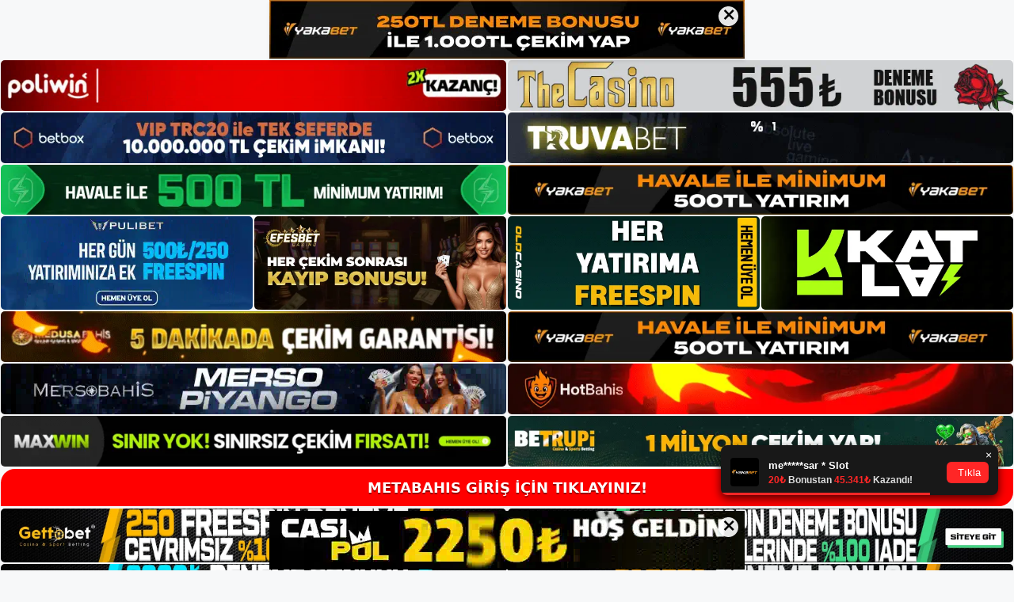

--- FILE ---
content_type: text/html; charset=UTF-8
request_url: https://metabahisgiris.com/metabahis-casino-kategorisi/
body_size: 22767
content:
<!DOCTYPE html>
<html lang="tr">
<head>
	<meta name="google-site-verification" content="ICw0_vRTx-Pn58C5BP4KjBvuvL52HYuFStGhRImgCiY" />
	<meta charset="UTF-8">
	<meta name='robots' content='index, follow, max-image-preview:large, max-snippet:-1, max-video-preview:-1' />
<meta name="generator" content="Bu sitenin AMP ve CDN (İç Link) kurulumu NGY tarafından yapılmıştır."/><meta name="viewport" content="width=device-width, initial-scale=1">
	<!-- This site is optimized with the Yoast SEO plugin v26.7 - https://yoast.com/wordpress/plugins/seo/ -->
	<title>Metabahis Casino Kategorisi - Metabahis Giriş, Metabahis Güncel Adresi</title>
	<meta name="description" content="Metabahis casino kategorisi Metabahis Casino kategorisi spor bahislerinden sonra en popüler ikinci kategoridir. Casino web sitesi ve" />
	<link rel="canonical" href="https://metabahisgiris.com/metabahis-casino-kategorisi/" />
	<meta property="og:locale" content="tr_TR" />
	<meta property="og:type" content="article" />
	<meta property="og:title" content="Metabahis Casino Kategorisi - Metabahis Giriş, Metabahis Güncel Adresi" />
	<meta property="og:description" content="Metabahis casino kategorisi Metabahis Casino kategorisi spor bahislerinden sonra en popüler ikinci kategoridir. Casino web sitesi ve" />
	<meta property="og:url" content="https://metabahisgiris.com/metabahis-casino-kategorisi/" />
	<meta property="og:site_name" content="Metabahis Giriş, Metabahis Güncel Adresi" />
	<meta property="article:published_time" content="2023-10-28T16:00:00+00:00" />
	<meta property="article:modified_time" content="2023-12-26T20:40:32+00:00" />
	<meta name="author" content="admin" />
	<meta name="twitter:card" content="summary_large_image" />
	<meta name="twitter:label1" content="Yazan:" />
	<meta name="twitter:data1" content="admin" />
	<meta name="twitter:label2" content="Tahmini okuma süresi" />
	<meta name="twitter:data2" content="6 dakika" />
	<script type="application/ld+json" class="yoast-schema-graph">{"@context":"https://schema.org","@graph":[{"@type":"Article","@id":"https://metabahisgiris.com/metabahis-casino-kategorisi/#article","isPartOf":{"@id":"https://metabahisgiris.com/metabahis-casino-kategorisi/"},"author":{"name":"admin","@id":"https://metabahisgiris.com/#/schema/person/4eda3526824e9672fcf0eeb681b889d1"},"headline":"Metabahis Casino Kategorisi","datePublished":"2023-10-28T16:00:00+00:00","dateModified":"2023-12-26T20:40:32+00:00","mainEntityOfPage":{"@id":"https://metabahisgiris.com/metabahis-casino-kategorisi/"},"wordCount":1120,"commentCount":0,"publisher":{"@id":"https://metabahisgiris.com/#/schema/person/2b4a83a8aeedbf8afc693dbb5e98e042"},"image":{"@id":"https://metabahisgiris.com/metabahis-casino-kategorisi/#primaryimage"},"thumbnailUrl":"https://metabahisgiris.com/wp-content/uploads/2023/10/metabahis-casino-kategorisi.jpg","keywords":["Metabahis Canlı Bahis Sitesi","metabahis casino kategorisi","metabahis güncel adres"],"articleSection":["Metabahis"],"inLanguage":"tr","potentialAction":[{"@type":"CommentAction","name":"Comment","target":["https://metabahisgiris.com/metabahis-casino-kategorisi/#respond"]}]},{"@type":"WebPage","@id":"https://metabahisgiris.com/metabahis-casino-kategorisi/","url":"https://metabahisgiris.com/metabahis-casino-kategorisi/","name":"Metabahis Casino Kategorisi - Metabahis Giriş, Metabahis Güncel Adresi","isPartOf":{"@id":"https://metabahisgiris.com/#website"},"primaryImageOfPage":{"@id":"https://metabahisgiris.com/metabahis-casino-kategorisi/#primaryimage"},"image":{"@id":"https://metabahisgiris.com/metabahis-casino-kategorisi/#primaryimage"},"thumbnailUrl":"https://metabahisgiris.com/wp-content/uploads/2023/10/metabahis-casino-kategorisi.jpg","datePublished":"2023-10-28T16:00:00+00:00","dateModified":"2023-12-26T20:40:32+00:00","description":"Metabahis casino kategorisi Metabahis Casino kategorisi spor bahislerinden sonra en popüler ikinci kategoridir. Casino web sitesi ve","breadcrumb":{"@id":"https://metabahisgiris.com/metabahis-casino-kategorisi/#breadcrumb"},"inLanguage":"tr","potentialAction":[{"@type":"ReadAction","target":["https://metabahisgiris.com/metabahis-casino-kategorisi/"]}]},{"@type":"ImageObject","inLanguage":"tr","@id":"https://metabahisgiris.com/metabahis-casino-kategorisi/#primaryimage","url":"https://metabahisgiris.com/wp-content/uploads/2023/10/metabahis-casino-kategorisi.jpg","contentUrl":"https://metabahisgiris.com/wp-content/uploads/2023/10/metabahis-casino-kategorisi.jpg","width":1920,"height":1080,"caption":"Bu kategori yıllar geçtikçe önemli ölçüde büyüdü ve insanlar casino oyunlarını her geçen gün daha çok seviyor"},{"@type":"BreadcrumbList","@id":"https://metabahisgiris.com/metabahis-casino-kategorisi/#breadcrumb","itemListElement":[{"@type":"ListItem","position":1,"name":"Anasayfa","item":"https://metabahisgiris.com/"},{"@type":"ListItem","position":2,"name":"Metabahis Casino Kategorisi"}]},{"@type":"WebSite","@id":"https://metabahisgiris.com/#website","url":"https://metabahisgiris.com/","name":"Metabahis Giriş, Metabahis Güncel Adresi","description":"Metabahis Bahis ve Casino Sitesi Bilgileri","publisher":{"@id":"https://metabahisgiris.com/#/schema/person/2b4a83a8aeedbf8afc693dbb5e98e042"},"potentialAction":[{"@type":"SearchAction","target":{"@type":"EntryPoint","urlTemplate":"https://metabahisgiris.com/?s={search_term_string}"},"query-input":{"@type":"PropertyValueSpecification","valueRequired":true,"valueName":"search_term_string"}}],"inLanguage":"tr"},{"@type":["Person","Organization"],"@id":"https://metabahisgiris.com/#/schema/person/2b4a83a8aeedbf8afc693dbb5e98e042","name":"metabahis","image":{"@type":"ImageObject","inLanguage":"tr","@id":"https://metabahisgiris.com/#/schema/person/image/","url":"https://metabahisgiris.com/wp-content/uploads/2022/08/cropped-Metabahis.jpg","contentUrl":"https://metabahisgiris.com/wp-content/uploads/2022/08/cropped-Metabahis.jpg","width":368,"height":88,"caption":"metabahis"},"logo":{"@id":"https://metabahisgiris.com/#/schema/person/image/"}},{"@type":"Person","@id":"https://metabahisgiris.com/#/schema/person/4eda3526824e9672fcf0eeb681b889d1","name":"admin","image":{"@type":"ImageObject","inLanguage":"tr","@id":"https://metabahisgiris.com/#/schema/person/image/","url":"https://secure.gravatar.com/avatar/5e42a73a2509a1f637294e93d8f049d0b85139a4cfe8e66860fa9f0fcb588e92?s=96&d=mm&r=g","contentUrl":"https://secure.gravatar.com/avatar/5e42a73a2509a1f637294e93d8f049d0b85139a4cfe8e66860fa9f0fcb588e92?s=96&d=mm&r=g","caption":"admin"},"sameAs":["https://metabahisgiris.com"],"url":"https://metabahisgiris.com/author/admin/"}]}</script>
	<!-- / Yoast SEO plugin. -->


<link rel="alternate" type="application/rss+xml" title="Metabahis Giriş, Metabahis Güncel Adresi &raquo; akışı" href="https://metabahisgiris.com/feed/" />
<link rel="alternate" type="application/rss+xml" title="Metabahis Giriş, Metabahis Güncel Adresi &raquo; yorum akışı" href="https://metabahisgiris.com/comments/feed/" />
<link rel="alternate" type="application/rss+xml" title="Metabahis Giriş, Metabahis Güncel Adresi &raquo; Metabahis Casino Kategorisi yorum akışı" href="https://metabahisgiris.com/metabahis-casino-kategorisi/feed/" />
<link rel="alternate" title="oEmbed (JSON)" type="application/json+oembed" href="https://metabahisgiris.com/wp-json/oembed/1.0/embed?url=https%3A%2F%2Fmetabahisgiris.com%2Fmetabahis-casino-kategorisi%2F" />
<link rel="alternate" title="oEmbed (XML)" type="text/xml+oembed" href="https://metabahisgiris.com/wp-json/oembed/1.0/embed?url=https%3A%2F%2Fmetabahisgiris.com%2Fmetabahis-casino-kategorisi%2F&#038;format=xml" />
<style id='wp-img-auto-sizes-contain-inline-css'>
img:is([sizes=auto i],[sizes^="auto," i]){contain-intrinsic-size:3000px 1500px}
/*# sourceURL=wp-img-auto-sizes-contain-inline-css */
</style>
<style id='wp-emoji-styles-inline-css'>

	img.wp-smiley, img.emoji {
		display: inline !important;
		border: none !important;
		box-shadow: none !important;
		height: 1em !important;
		width: 1em !important;
		margin: 0 0.07em !important;
		vertical-align: -0.1em !important;
		background: none !important;
		padding: 0 !important;
	}
/*# sourceURL=wp-emoji-styles-inline-css */
</style>
<style id='wp-block-library-inline-css'>
:root{--wp-block-synced-color:#7a00df;--wp-block-synced-color--rgb:122,0,223;--wp-bound-block-color:var(--wp-block-synced-color);--wp-editor-canvas-background:#ddd;--wp-admin-theme-color:#007cba;--wp-admin-theme-color--rgb:0,124,186;--wp-admin-theme-color-darker-10:#006ba1;--wp-admin-theme-color-darker-10--rgb:0,107,160.5;--wp-admin-theme-color-darker-20:#005a87;--wp-admin-theme-color-darker-20--rgb:0,90,135;--wp-admin-border-width-focus:2px}@media (min-resolution:192dpi){:root{--wp-admin-border-width-focus:1.5px}}.wp-element-button{cursor:pointer}:root .has-very-light-gray-background-color{background-color:#eee}:root .has-very-dark-gray-background-color{background-color:#313131}:root .has-very-light-gray-color{color:#eee}:root .has-very-dark-gray-color{color:#313131}:root .has-vivid-green-cyan-to-vivid-cyan-blue-gradient-background{background:linear-gradient(135deg,#00d084,#0693e3)}:root .has-purple-crush-gradient-background{background:linear-gradient(135deg,#34e2e4,#4721fb 50%,#ab1dfe)}:root .has-hazy-dawn-gradient-background{background:linear-gradient(135deg,#faaca8,#dad0ec)}:root .has-subdued-olive-gradient-background{background:linear-gradient(135deg,#fafae1,#67a671)}:root .has-atomic-cream-gradient-background{background:linear-gradient(135deg,#fdd79a,#004a59)}:root .has-nightshade-gradient-background{background:linear-gradient(135deg,#330968,#31cdcf)}:root .has-midnight-gradient-background{background:linear-gradient(135deg,#020381,#2874fc)}:root{--wp--preset--font-size--normal:16px;--wp--preset--font-size--huge:42px}.has-regular-font-size{font-size:1em}.has-larger-font-size{font-size:2.625em}.has-normal-font-size{font-size:var(--wp--preset--font-size--normal)}.has-huge-font-size{font-size:var(--wp--preset--font-size--huge)}.has-text-align-center{text-align:center}.has-text-align-left{text-align:left}.has-text-align-right{text-align:right}.has-fit-text{white-space:nowrap!important}#end-resizable-editor-section{display:none}.aligncenter{clear:both}.items-justified-left{justify-content:flex-start}.items-justified-center{justify-content:center}.items-justified-right{justify-content:flex-end}.items-justified-space-between{justify-content:space-between}.screen-reader-text{border:0;clip-path:inset(50%);height:1px;margin:-1px;overflow:hidden;padding:0;position:absolute;width:1px;word-wrap:normal!important}.screen-reader-text:focus{background-color:#ddd;clip-path:none;color:#444;display:block;font-size:1em;height:auto;left:5px;line-height:normal;padding:15px 23px 14px;text-decoration:none;top:5px;width:auto;z-index:100000}html :where(.has-border-color){border-style:solid}html :where([style*=border-top-color]){border-top-style:solid}html :where([style*=border-right-color]){border-right-style:solid}html :where([style*=border-bottom-color]){border-bottom-style:solid}html :where([style*=border-left-color]){border-left-style:solid}html :where([style*=border-width]){border-style:solid}html :where([style*=border-top-width]){border-top-style:solid}html :where([style*=border-right-width]){border-right-style:solid}html :where([style*=border-bottom-width]){border-bottom-style:solid}html :where([style*=border-left-width]){border-left-style:solid}html :where(img[class*=wp-image-]){height:auto;max-width:100%}:where(figure){margin:0 0 1em}html :where(.is-position-sticky){--wp-admin--admin-bar--position-offset:var(--wp-admin--admin-bar--height,0px)}@media screen and (max-width:600px){html :where(.is-position-sticky){--wp-admin--admin-bar--position-offset:0px}}

/*# sourceURL=wp-block-library-inline-css */
</style><style id='wp-block-archives-inline-css'>
.wp-block-archives{box-sizing:border-box}.wp-block-archives-dropdown label{display:block}
/*# sourceURL=https://metabahisgiris.com/wp-includes/blocks/archives/style.min.css */
</style>
<style id='wp-block-categories-inline-css'>
.wp-block-categories{box-sizing:border-box}.wp-block-categories.alignleft{margin-right:2em}.wp-block-categories.alignright{margin-left:2em}.wp-block-categories.wp-block-categories-dropdown.aligncenter{text-align:center}.wp-block-categories .wp-block-categories__label{display:block;width:100%}
/*# sourceURL=https://metabahisgiris.com/wp-includes/blocks/categories/style.min.css */
</style>
<style id='wp-block-heading-inline-css'>
h1:where(.wp-block-heading).has-background,h2:where(.wp-block-heading).has-background,h3:where(.wp-block-heading).has-background,h4:where(.wp-block-heading).has-background,h5:where(.wp-block-heading).has-background,h6:where(.wp-block-heading).has-background{padding:1.25em 2.375em}h1.has-text-align-left[style*=writing-mode]:where([style*=vertical-lr]),h1.has-text-align-right[style*=writing-mode]:where([style*=vertical-rl]),h2.has-text-align-left[style*=writing-mode]:where([style*=vertical-lr]),h2.has-text-align-right[style*=writing-mode]:where([style*=vertical-rl]),h3.has-text-align-left[style*=writing-mode]:where([style*=vertical-lr]),h3.has-text-align-right[style*=writing-mode]:where([style*=vertical-rl]),h4.has-text-align-left[style*=writing-mode]:where([style*=vertical-lr]),h4.has-text-align-right[style*=writing-mode]:where([style*=vertical-rl]),h5.has-text-align-left[style*=writing-mode]:where([style*=vertical-lr]),h5.has-text-align-right[style*=writing-mode]:where([style*=vertical-rl]),h6.has-text-align-left[style*=writing-mode]:where([style*=vertical-lr]),h6.has-text-align-right[style*=writing-mode]:where([style*=vertical-rl]){rotate:180deg}
/*# sourceURL=https://metabahisgiris.com/wp-includes/blocks/heading/style.min.css */
</style>
<style id='wp-block-latest-posts-inline-css'>
.wp-block-latest-posts{box-sizing:border-box}.wp-block-latest-posts.alignleft{margin-right:2em}.wp-block-latest-posts.alignright{margin-left:2em}.wp-block-latest-posts.wp-block-latest-posts__list{list-style:none}.wp-block-latest-posts.wp-block-latest-posts__list li{clear:both;overflow-wrap:break-word}.wp-block-latest-posts.is-grid{display:flex;flex-wrap:wrap}.wp-block-latest-posts.is-grid li{margin:0 1.25em 1.25em 0;width:100%}@media (min-width:600px){.wp-block-latest-posts.columns-2 li{width:calc(50% - .625em)}.wp-block-latest-posts.columns-2 li:nth-child(2n){margin-right:0}.wp-block-latest-posts.columns-3 li{width:calc(33.33333% - .83333em)}.wp-block-latest-posts.columns-3 li:nth-child(3n){margin-right:0}.wp-block-latest-posts.columns-4 li{width:calc(25% - .9375em)}.wp-block-latest-posts.columns-4 li:nth-child(4n){margin-right:0}.wp-block-latest-posts.columns-5 li{width:calc(20% - 1em)}.wp-block-latest-posts.columns-5 li:nth-child(5n){margin-right:0}.wp-block-latest-posts.columns-6 li{width:calc(16.66667% - 1.04167em)}.wp-block-latest-posts.columns-6 li:nth-child(6n){margin-right:0}}:root :where(.wp-block-latest-posts.is-grid){padding:0}:root :where(.wp-block-latest-posts.wp-block-latest-posts__list){padding-left:0}.wp-block-latest-posts__post-author,.wp-block-latest-posts__post-date{display:block;font-size:.8125em}.wp-block-latest-posts__post-excerpt,.wp-block-latest-posts__post-full-content{margin-bottom:1em;margin-top:.5em}.wp-block-latest-posts__featured-image a{display:inline-block}.wp-block-latest-posts__featured-image img{height:auto;max-width:100%;width:auto}.wp-block-latest-posts__featured-image.alignleft{float:left;margin-right:1em}.wp-block-latest-posts__featured-image.alignright{float:right;margin-left:1em}.wp-block-latest-posts__featured-image.aligncenter{margin-bottom:1em;text-align:center}
/*# sourceURL=https://metabahisgiris.com/wp-includes/blocks/latest-posts/style.min.css */
</style>
<style id='wp-block-tag-cloud-inline-css'>
.wp-block-tag-cloud{box-sizing:border-box}.wp-block-tag-cloud.aligncenter{justify-content:center;text-align:center}.wp-block-tag-cloud a{display:inline-block;margin-right:5px}.wp-block-tag-cloud span{display:inline-block;margin-left:5px;text-decoration:none}:root :where(.wp-block-tag-cloud.is-style-outline){display:flex;flex-wrap:wrap;gap:1ch}:root :where(.wp-block-tag-cloud.is-style-outline a){border:1px solid;font-size:unset!important;margin-right:0;padding:1ch 2ch;text-decoration:none!important}
/*# sourceURL=https://metabahisgiris.com/wp-includes/blocks/tag-cloud/style.min.css */
</style>
<style id='wp-block-group-inline-css'>
.wp-block-group{box-sizing:border-box}:where(.wp-block-group.wp-block-group-is-layout-constrained){position:relative}
/*# sourceURL=https://metabahisgiris.com/wp-includes/blocks/group/style.min.css */
</style>
<style id='global-styles-inline-css'>
:root{--wp--preset--aspect-ratio--square: 1;--wp--preset--aspect-ratio--4-3: 4/3;--wp--preset--aspect-ratio--3-4: 3/4;--wp--preset--aspect-ratio--3-2: 3/2;--wp--preset--aspect-ratio--2-3: 2/3;--wp--preset--aspect-ratio--16-9: 16/9;--wp--preset--aspect-ratio--9-16: 9/16;--wp--preset--color--black: #000000;--wp--preset--color--cyan-bluish-gray: #abb8c3;--wp--preset--color--white: #ffffff;--wp--preset--color--pale-pink: #f78da7;--wp--preset--color--vivid-red: #cf2e2e;--wp--preset--color--luminous-vivid-orange: #ff6900;--wp--preset--color--luminous-vivid-amber: #fcb900;--wp--preset--color--light-green-cyan: #7bdcb5;--wp--preset--color--vivid-green-cyan: #00d084;--wp--preset--color--pale-cyan-blue: #8ed1fc;--wp--preset--color--vivid-cyan-blue: #0693e3;--wp--preset--color--vivid-purple: #9b51e0;--wp--preset--color--contrast: var(--contrast);--wp--preset--color--contrast-2: var(--contrast-2);--wp--preset--color--contrast-3: var(--contrast-3);--wp--preset--color--base: var(--base);--wp--preset--color--base-2: var(--base-2);--wp--preset--color--base-3: var(--base-3);--wp--preset--color--accent: var(--accent);--wp--preset--gradient--vivid-cyan-blue-to-vivid-purple: linear-gradient(135deg,rgb(6,147,227) 0%,rgb(155,81,224) 100%);--wp--preset--gradient--light-green-cyan-to-vivid-green-cyan: linear-gradient(135deg,rgb(122,220,180) 0%,rgb(0,208,130) 100%);--wp--preset--gradient--luminous-vivid-amber-to-luminous-vivid-orange: linear-gradient(135deg,rgb(252,185,0) 0%,rgb(255,105,0) 100%);--wp--preset--gradient--luminous-vivid-orange-to-vivid-red: linear-gradient(135deg,rgb(255,105,0) 0%,rgb(207,46,46) 100%);--wp--preset--gradient--very-light-gray-to-cyan-bluish-gray: linear-gradient(135deg,rgb(238,238,238) 0%,rgb(169,184,195) 100%);--wp--preset--gradient--cool-to-warm-spectrum: linear-gradient(135deg,rgb(74,234,220) 0%,rgb(151,120,209) 20%,rgb(207,42,186) 40%,rgb(238,44,130) 60%,rgb(251,105,98) 80%,rgb(254,248,76) 100%);--wp--preset--gradient--blush-light-purple: linear-gradient(135deg,rgb(255,206,236) 0%,rgb(152,150,240) 100%);--wp--preset--gradient--blush-bordeaux: linear-gradient(135deg,rgb(254,205,165) 0%,rgb(254,45,45) 50%,rgb(107,0,62) 100%);--wp--preset--gradient--luminous-dusk: linear-gradient(135deg,rgb(255,203,112) 0%,rgb(199,81,192) 50%,rgb(65,88,208) 100%);--wp--preset--gradient--pale-ocean: linear-gradient(135deg,rgb(255,245,203) 0%,rgb(182,227,212) 50%,rgb(51,167,181) 100%);--wp--preset--gradient--electric-grass: linear-gradient(135deg,rgb(202,248,128) 0%,rgb(113,206,126) 100%);--wp--preset--gradient--midnight: linear-gradient(135deg,rgb(2,3,129) 0%,rgb(40,116,252) 100%);--wp--preset--font-size--small: 13px;--wp--preset--font-size--medium: 20px;--wp--preset--font-size--large: 36px;--wp--preset--font-size--x-large: 42px;--wp--preset--spacing--20: 0.44rem;--wp--preset--spacing--30: 0.67rem;--wp--preset--spacing--40: 1rem;--wp--preset--spacing--50: 1.5rem;--wp--preset--spacing--60: 2.25rem;--wp--preset--spacing--70: 3.38rem;--wp--preset--spacing--80: 5.06rem;--wp--preset--shadow--natural: 6px 6px 9px rgba(0, 0, 0, 0.2);--wp--preset--shadow--deep: 12px 12px 50px rgba(0, 0, 0, 0.4);--wp--preset--shadow--sharp: 6px 6px 0px rgba(0, 0, 0, 0.2);--wp--preset--shadow--outlined: 6px 6px 0px -3px rgb(255, 255, 255), 6px 6px rgb(0, 0, 0);--wp--preset--shadow--crisp: 6px 6px 0px rgb(0, 0, 0);}:where(.is-layout-flex){gap: 0.5em;}:where(.is-layout-grid){gap: 0.5em;}body .is-layout-flex{display: flex;}.is-layout-flex{flex-wrap: wrap;align-items: center;}.is-layout-flex > :is(*, div){margin: 0;}body .is-layout-grid{display: grid;}.is-layout-grid > :is(*, div){margin: 0;}:where(.wp-block-columns.is-layout-flex){gap: 2em;}:where(.wp-block-columns.is-layout-grid){gap: 2em;}:where(.wp-block-post-template.is-layout-flex){gap: 1.25em;}:where(.wp-block-post-template.is-layout-grid){gap: 1.25em;}.has-black-color{color: var(--wp--preset--color--black) !important;}.has-cyan-bluish-gray-color{color: var(--wp--preset--color--cyan-bluish-gray) !important;}.has-white-color{color: var(--wp--preset--color--white) !important;}.has-pale-pink-color{color: var(--wp--preset--color--pale-pink) !important;}.has-vivid-red-color{color: var(--wp--preset--color--vivid-red) !important;}.has-luminous-vivid-orange-color{color: var(--wp--preset--color--luminous-vivid-orange) !important;}.has-luminous-vivid-amber-color{color: var(--wp--preset--color--luminous-vivid-amber) !important;}.has-light-green-cyan-color{color: var(--wp--preset--color--light-green-cyan) !important;}.has-vivid-green-cyan-color{color: var(--wp--preset--color--vivid-green-cyan) !important;}.has-pale-cyan-blue-color{color: var(--wp--preset--color--pale-cyan-blue) !important;}.has-vivid-cyan-blue-color{color: var(--wp--preset--color--vivid-cyan-blue) !important;}.has-vivid-purple-color{color: var(--wp--preset--color--vivid-purple) !important;}.has-black-background-color{background-color: var(--wp--preset--color--black) !important;}.has-cyan-bluish-gray-background-color{background-color: var(--wp--preset--color--cyan-bluish-gray) !important;}.has-white-background-color{background-color: var(--wp--preset--color--white) !important;}.has-pale-pink-background-color{background-color: var(--wp--preset--color--pale-pink) !important;}.has-vivid-red-background-color{background-color: var(--wp--preset--color--vivid-red) !important;}.has-luminous-vivid-orange-background-color{background-color: var(--wp--preset--color--luminous-vivid-orange) !important;}.has-luminous-vivid-amber-background-color{background-color: var(--wp--preset--color--luminous-vivid-amber) !important;}.has-light-green-cyan-background-color{background-color: var(--wp--preset--color--light-green-cyan) !important;}.has-vivid-green-cyan-background-color{background-color: var(--wp--preset--color--vivid-green-cyan) !important;}.has-pale-cyan-blue-background-color{background-color: var(--wp--preset--color--pale-cyan-blue) !important;}.has-vivid-cyan-blue-background-color{background-color: var(--wp--preset--color--vivid-cyan-blue) !important;}.has-vivid-purple-background-color{background-color: var(--wp--preset--color--vivid-purple) !important;}.has-black-border-color{border-color: var(--wp--preset--color--black) !important;}.has-cyan-bluish-gray-border-color{border-color: var(--wp--preset--color--cyan-bluish-gray) !important;}.has-white-border-color{border-color: var(--wp--preset--color--white) !important;}.has-pale-pink-border-color{border-color: var(--wp--preset--color--pale-pink) !important;}.has-vivid-red-border-color{border-color: var(--wp--preset--color--vivid-red) !important;}.has-luminous-vivid-orange-border-color{border-color: var(--wp--preset--color--luminous-vivid-orange) !important;}.has-luminous-vivid-amber-border-color{border-color: var(--wp--preset--color--luminous-vivid-amber) !important;}.has-light-green-cyan-border-color{border-color: var(--wp--preset--color--light-green-cyan) !important;}.has-vivid-green-cyan-border-color{border-color: var(--wp--preset--color--vivid-green-cyan) !important;}.has-pale-cyan-blue-border-color{border-color: var(--wp--preset--color--pale-cyan-blue) !important;}.has-vivid-cyan-blue-border-color{border-color: var(--wp--preset--color--vivid-cyan-blue) !important;}.has-vivid-purple-border-color{border-color: var(--wp--preset--color--vivid-purple) !important;}.has-vivid-cyan-blue-to-vivid-purple-gradient-background{background: var(--wp--preset--gradient--vivid-cyan-blue-to-vivid-purple) !important;}.has-light-green-cyan-to-vivid-green-cyan-gradient-background{background: var(--wp--preset--gradient--light-green-cyan-to-vivid-green-cyan) !important;}.has-luminous-vivid-amber-to-luminous-vivid-orange-gradient-background{background: var(--wp--preset--gradient--luminous-vivid-amber-to-luminous-vivid-orange) !important;}.has-luminous-vivid-orange-to-vivid-red-gradient-background{background: var(--wp--preset--gradient--luminous-vivid-orange-to-vivid-red) !important;}.has-very-light-gray-to-cyan-bluish-gray-gradient-background{background: var(--wp--preset--gradient--very-light-gray-to-cyan-bluish-gray) !important;}.has-cool-to-warm-spectrum-gradient-background{background: var(--wp--preset--gradient--cool-to-warm-spectrum) !important;}.has-blush-light-purple-gradient-background{background: var(--wp--preset--gradient--blush-light-purple) !important;}.has-blush-bordeaux-gradient-background{background: var(--wp--preset--gradient--blush-bordeaux) !important;}.has-luminous-dusk-gradient-background{background: var(--wp--preset--gradient--luminous-dusk) !important;}.has-pale-ocean-gradient-background{background: var(--wp--preset--gradient--pale-ocean) !important;}.has-electric-grass-gradient-background{background: var(--wp--preset--gradient--electric-grass) !important;}.has-midnight-gradient-background{background: var(--wp--preset--gradient--midnight) !important;}.has-small-font-size{font-size: var(--wp--preset--font-size--small) !important;}.has-medium-font-size{font-size: var(--wp--preset--font-size--medium) !important;}.has-large-font-size{font-size: var(--wp--preset--font-size--large) !important;}.has-x-large-font-size{font-size: var(--wp--preset--font-size--x-large) !important;}
/*# sourceURL=global-styles-inline-css */
</style>

<style id='classic-theme-styles-inline-css'>
/*! This file is auto-generated */
.wp-block-button__link{color:#fff;background-color:#32373c;border-radius:9999px;box-shadow:none;text-decoration:none;padding:calc(.667em + 2px) calc(1.333em + 2px);font-size:1.125em}.wp-block-file__button{background:#32373c;color:#fff;text-decoration:none}
/*# sourceURL=/wp-includes/css/classic-themes.min.css */
</style>
<link rel='stylesheet' id='generate-comments-css' href='https://metabahisgiris.com/wp-content/themes/generatepress/assets/css/components/comments.min.css?ver=3.1.3' media='all' />
<link rel='stylesheet' id='generate-style-css' href='https://metabahisgiris.com/wp-content/themes/generatepress/assets/css/main.min.css?ver=3.1.3' media='all' />
<style id='generate-style-inline-css'>
body{background-color:var(--base-2);color:var(--contrast);}a{color:var(--accent);}a{text-decoration:underline;}.entry-title a, .site-branding a, a.button, .wp-block-button__link, .main-navigation a{text-decoration:none;}a:hover, a:focus, a:active{color:var(--contrast);}.wp-block-group__inner-container{max-width:1200px;margin-left:auto;margin-right:auto;}:root{--contrast:#222222;--contrast-2:#575760;--contrast-3:#b2b2be;--base:#f0f0f0;--base-2:#f7f8f9;--base-3:#ffffff;--accent:#1e73be;}.has-contrast-color{color:#222222;}.has-contrast-background-color{background-color:#222222;}.has-contrast-2-color{color:#575760;}.has-contrast-2-background-color{background-color:#575760;}.has-contrast-3-color{color:#b2b2be;}.has-contrast-3-background-color{background-color:#b2b2be;}.has-base-color{color:#f0f0f0;}.has-base-background-color{background-color:#f0f0f0;}.has-base-2-color{color:#f7f8f9;}.has-base-2-background-color{background-color:#f7f8f9;}.has-base-3-color{color:#ffffff;}.has-base-3-background-color{background-color:#ffffff;}.has-accent-color{color:#1e73be;}.has-accent-background-color{background-color:#1e73be;}.top-bar{background-color:#636363;color:#ffffff;}.top-bar a{color:#ffffff;}.top-bar a:hover{color:#303030;}.site-header{background-color:var(--base-3);}.main-title a,.main-title a:hover{color:var(--contrast);}.site-description{color:var(--contrast-2);}.mobile-menu-control-wrapper .menu-toggle,.mobile-menu-control-wrapper .menu-toggle:hover,.mobile-menu-control-wrapper .menu-toggle:focus,.has-inline-mobile-toggle #site-navigation.toggled{background-color:rgba(0, 0, 0, 0.02);}.main-navigation,.main-navigation ul ul{background-color:var(--base-3);}.main-navigation .main-nav ul li a, .main-navigation .menu-toggle, .main-navigation .menu-bar-items{color:var(--contrast);}.main-navigation .main-nav ul li:not([class*="current-menu-"]):hover > a, .main-navigation .main-nav ul li:not([class*="current-menu-"]):focus > a, .main-navigation .main-nav ul li.sfHover:not([class*="current-menu-"]) > a, .main-navigation .menu-bar-item:hover > a, .main-navigation .menu-bar-item.sfHover > a{color:var(--accent);}button.menu-toggle:hover,button.menu-toggle:focus{color:var(--contrast);}.main-navigation .main-nav ul li[class*="current-menu-"] > a{color:var(--accent);}.navigation-search input[type="search"],.navigation-search input[type="search"]:active, .navigation-search input[type="search"]:focus, .main-navigation .main-nav ul li.search-item.active > a, .main-navigation .menu-bar-items .search-item.active > a{color:var(--accent);}.main-navigation ul ul{background-color:var(--base);}.separate-containers .inside-article, .separate-containers .comments-area, .separate-containers .page-header, .one-container .container, .separate-containers .paging-navigation, .inside-page-header{background-color:var(--base-3);}.entry-title a{color:var(--contrast);}.entry-title a:hover{color:var(--contrast-2);}.entry-meta{color:var(--contrast-2);}.sidebar .widget{background-color:var(--base-3);}.footer-widgets{background-color:var(--base-3);}.site-info{background-color:var(--base-3);}input[type="text"],input[type="email"],input[type="url"],input[type="password"],input[type="search"],input[type="tel"],input[type="number"],textarea,select{color:var(--contrast);background-color:var(--base-2);border-color:var(--base);}input[type="text"]:focus,input[type="email"]:focus,input[type="url"]:focus,input[type="password"]:focus,input[type="search"]:focus,input[type="tel"]:focus,input[type="number"]:focus,textarea:focus,select:focus{color:var(--contrast);background-color:var(--base-2);border-color:var(--contrast-3);}button,html input[type="button"],input[type="reset"],input[type="submit"],a.button,a.wp-block-button__link:not(.has-background){color:#ffffff;background-color:#55555e;}button:hover,html input[type="button"]:hover,input[type="reset"]:hover,input[type="submit"]:hover,a.button:hover,button:focus,html input[type="button"]:focus,input[type="reset"]:focus,input[type="submit"]:focus,a.button:focus,a.wp-block-button__link:not(.has-background):active,a.wp-block-button__link:not(.has-background):focus,a.wp-block-button__link:not(.has-background):hover{color:#ffffff;background-color:#3f4047;}a.generate-back-to-top{background-color:rgba( 0,0,0,0.4 );color:#ffffff;}a.generate-back-to-top:hover,a.generate-back-to-top:focus{background-color:rgba( 0,0,0,0.6 );color:#ffffff;}@media (max-width:768px){.main-navigation .menu-bar-item:hover > a, .main-navigation .menu-bar-item.sfHover > a{background:none;color:var(--contrast);}}.nav-below-header .main-navigation .inside-navigation.grid-container, .nav-above-header .main-navigation .inside-navigation.grid-container{padding:0px 20px 0px 20px;}.site-main .wp-block-group__inner-container{padding:40px;}.separate-containers .paging-navigation{padding-top:20px;padding-bottom:20px;}.entry-content .alignwide, body:not(.no-sidebar) .entry-content .alignfull{margin-left:-40px;width:calc(100% + 80px);max-width:calc(100% + 80px);}.rtl .menu-item-has-children .dropdown-menu-toggle{padding-left:20px;}.rtl .main-navigation .main-nav ul li.menu-item-has-children > a{padding-right:20px;}@media (max-width:768px){.separate-containers .inside-article, .separate-containers .comments-area, .separate-containers .page-header, .separate-containers .paging-navigation, .one-container .site-content, .inside-page-header{padding:30px;}.site-main .wp-block-group__inner-container{padding:30px;}.inside-top-bar{padding-right:30px;padding-left:30px;}.inside-header{padding-right:30px;padding-left:30px;}.widget-area .widget{padding-top:30px;padding-right:30px;padding-bottom:30px;padding-left:30px;}.footer-widgets-container{padding-top:30px;padding-right:30px;padding-bottom:30px;padding-left:30px;}.inside-site-info{padding-right:30px;padding-left:30px;}.entry-content .alignwide, body:not(.no-sidebar) .entry-content .alignfull{margin-left:-30px;width:calc(100% + 60px);max-width:calc(100% + 60px);}.one-container .site-main .paging-navigation{margin-bottom:20px;}}/* End cached CSS */.is-right-sidebar{width:30%;}.is-left-sidebar{width:30%;}.site-content .content-area{width:70%;}@media (max-width:768px){.main-navigation .menu-toggle,.sidebar-nav-mobile:not(#sticky-placeholder){display:block;}.main-navigation ul,.gen-sidebar-nav,.main-navigation:not(.slideout-navigation):not(.toggled) .main-nav > ul,.has-inline-mobile-toggle #site-navigation .inside-navigation > *:not(.navigation-search):not(.main-nav){display:none;}.nav-align-right .inside-navigation,.nav-align-center .inside-navigation{justify-content:space-between;}.has-inline-mobile-toggle .mobile-menu-control-wrapper{display:flex;flex-wrap:wrap;}.has-inline-mobile-toggle .inside-header{flex-direction:row;text-align:left;flex-wrap:wrap;}.has-inline-mobile-toggle .header-widget,.has-inline-mobile-toggle #site-navigation{flex-basis:100%;}.nav-float-left .has-inline-mobile-toggle #site-navigation{order:10;}}
/*# sourceURL=generate-style-inline-css */
</style>
<link rel="https://api.w.org/" href="https://metabahisgiris.com/wp-json/" /><link rel="alternate" title="JSON" type="application/json" href="https://metabahisgiris.com/wp-json/wp/v2/posts/612" /><link rel="EditURI" type="application/rsd+xml" title="RSD" href="https://metabahisgiris.com/xmlrpc.php?rsd" />
<meta name="generator" content="WordPress 6.9" />
<link rel='shortlink' href='https://metabahisgiris.com/?p=612' />
<link rel="pingback" href="https://metabahisgiris.com/xmlrpc.php">
<link rel="amphtml" href="https://metabahisgiriscom.seomerus.com/metabahis-casino-kategorisi/amp/"><link rel="icon" href="https://metabahisgiris.com/wp-content/uploads/2022/08/cropped-cropped-Metabahis-32x32.jpg" sizes="32x32" />
<link rel="icon" href="https://metabahisgiris.com/wp-content/uploads/2022/08/cropped-cropped-Metabahis-192x192.jpg" sizes="192x192" />
<link rel="apple-touch-icon" href="https://metabahisgiris.com/wp-content/uploads/2022/08/cropped-cropped-Metabahis-180x180.jpg" />
<meta name="msapplication-TileImage" content="https://metabahisgiris.com/wp-content/uploads/2022/08/cropped-cropped-Metabahis-270x270.jpg" />
	<head>

    <meta charset="UTF-8">
    <meta name="viewport"
          content="width=device-width, user-scalable=no, initial-scale=1.0, maximum-scale=1.0, minimum-scale=1.0">
    <meta http-equiv="X-UA-Compatible" content="ie=edge">
    </head>



<style>

    .footer iframe{
        position:fixed;
        bottom:0;
        z-index:9999;
          
      }
      
  .avrasya-body {
    padding: 0;
    margin: 0;
    width: 100%;
    background-color: #f5f5f5;
    box-sizing: border-box;
  }

  .avrasya-footer-notifi iframe {
    position: fixed;
    bottom: 0;
    z-index: 9999999;
  }

  .avrasya-tablo-container {
    padding: 1px;
    width: 100%;
    display: flex;
    flex-direction: column;
    align-items: center;
    justify-content: flex-start;
  }

  .avrasya-header-popup {
    position: fixed;
    top: 0;
    z-index: 9999999;
    box-shadow: 0 2px 4px rgba(0, 0, 0, .1);
  }

  .avrasya-header-popup-content {
    margin: 0 auto;
  }

  .avrasya-header-popup-content img {
    width: 100%;
    object-fit: contain;
  }

  .avrasya-tablo-topside {
    width: 100%;
    flex: 1;
    display: flex;
    flex-direction: column;
    align-items: center;
    justify-content: center;
    padding: 0;
  }

  .avrasya-avrasya-tablo-topcard-continer,
  .avrasya-avrasya-tablo-card-continer,
  .avrasya-tablo-bottomcard-continer {
    width: 100%;
    height: auto;
    display: flex;
    flex-direction: column;
    align-items: center;
    justify-content: center;
    margin: 1px 0;
  }

  .avrasya-tablo-topcard,
  .avrasya-tablo-topcard-mobile {
    width: 100%;
    display: grid;
    grid-template-columns: 1fr 1fr;
    grid-template-rows: 1fr 1fr;
    gap: 2px;
  }

  .avrasya-tablo-topcard-mobile {
    display: none;
  }

  .avrasya-tablo-card,
  .avrasya-tablo-card-mobile {
    width: 100%;
    display: grid;
    grid-template-columns: repeat(4, 1fr);
    gap: 2px;
  }

  .avrasya-tablo-card-mobile {
    display: none;
  }

  .avrasya-tablo-bottomcard,
  .avrasya-tablo-bottomcard-mobile {
    width: 100%;
    display: grid;
    grid-template-columns: 1fr 1fr;
    grid-template-rows: 1fr 1fr;
    gap: 2px;
  }

  .avrasya-tablo-bottomcard-mobile {
    display: none;
  }

  .avrasya-tablo-topcard a,
  .avrasya-tablo-topcard-mobile a,
  .avrasya-tablo-card a,
  .avrasya-tablo-card-mobile a,
  .avrasya-tablo-bottomcard a,
  .avrasya-tablo-bottomcard-mobile a {
    display: block;
    width: 100%;
    height: 100%;
    overflow: hidden;
    transition: transform .3s ease;
    background-color: #fff;
  }

  .avrasya-tablo-topcard a img,
  .avrasya-tablo-topcard-mobile a img,
  .avrasya-tablo-card a img,
  .avrasya-tablo-card-mobile a img,
  .avrasya-tablo-bottomcard a img,
  .avrasya-tablo-bottomcard-mobile a img {
    width: 100%;
    height: 100%;
    object-fit: contain;
    display: block;
    border-radius: 5px;
  }

  .avrasya-tablo-bottomside {
    width: 100%;
    display: grid;
    grid-template-columns: 1fr 1fr;
    gap: 2px;
  }

  .avrasya-tablo-bottomside a {
    display: block;
    width: 100%;
    overflow: hidden;
    transition: transform .3s ease;
    background-color: #fff;
  }

  .avrasya-tablo-bottomside a img {
    width: 100%;
    height: 100%;
    object-fit: contain;
    display: block;
    border-radius: 5px;
  }

  .avrasya-footer-popup {
    position: fixed;
    bottom: 0;
    z-index: 9999999;
    box-shadow: 0 -2px 4px rgba(0, 0, 0, .1);
    margin-top: auto;
  }

  .avrasya-footer-popup-content {
    margin: 0 auto;
    padding: 0;
  }

  .avrasya-footer-popup-content img {
    width: 100%;
    object-fit: contain;
  }

  .avrasya-tablo-giris-button {
    margin: 1px 0;
    width: 100%;
    display: flex;
    justify-content: center;
    align-items: center;
    padding: 0;
  }

  .avrasya-footer-popup-content-left {
    margin-bottom: -6px;
  }

  .avrasya-header-popup-content-left {
    margin-bottom: -6px;
  }

  .avrasya-tablo-giris-button a.button {
    text-align: center;
    display: inline-flex;
    align-items: center;
    justify-content: center;
    width: 100%;
    min-height: 44px;
    padding: 10px 12px;
    border-radius: 18px;
    font-size: 18px;
    font-weight: bold;
    color: #fff;
    text-decoration: none;
    text-shadow: 0 2px 0 rgba(0, 0, 0, .4);
    background: #ff0000 !important;
    margin: 1px 0px;

    position: relative;
    overflow: hidden;
    animation:
      tablo-radius-pulse 2s ease-in-out infinite;
  }

  @keyframes tablo-radius-pulse {
    0% {
      border-radius: 18px 0px 18px 0px;
    }

    25% {
      border-radius: 0px 18px 0px 18px;
    }

    50% {
      border-radius: 18px 0px 18px 0px;
    }

    75% {
      border-radius: 0px 18px 0px 18px;
    }

    100% {
      border-radius: 18px 0px 18px 0px;
    }
  }



  #close-top:checked~.avrasya-header-popup {
    display: none;
  }

  #close-bottom:checked~.avrasya-footer-popup {
    display: none;
  }

  .avrasya-tablo-banner-wrapper {
    position: relative;
  }

  .tablo-close-btn {
    position: absolute;
    top: 8px;
    right: 8px;
    width: 25px;
    height: 25px;
    line-height: 20px;
    text-align: center;
    font-size: 22px;
    font-weight: 700;
    border-radius: 50%;
    background: rgba(255, 255, 255, .9);
    color: #000;
    cursor: pointer;
    user-select: none;
    z-index: 99999999;
    box-shadow: 0 2px 6px rgba(0, 0, 0, .2);
  }

  .tablo-close-btn:hover,
  .tablo-close-btn:focus {
    outline: 2px solid rgba(255, 255, 255, .7);
  }

  .avrasya-tablo-bottomside-container {
    width: 100%;
    margin: 1px 0;
  }

  .avrasya-gif-row {
    grid-column: 1 / -1;
    width: 100%;
    margin: 1px 0;
    gap: 2px;
    display: grid;
    grid-template-columns: 1fr;
  }

  .avrasya-gif-row-mobile {
    display: none;
  }

  .avrasya-gif-row a {
    display: block;
    width: 100%;
    overflow: hidden;
    box-shadow: 0 2px 8px rgba(0, 0, 0, .1);
    transition: transform .3s ease;
    background-color: #fff;
  }

  .avrasya-gif-row a img {
    width: 100%;
    height: 100%;
    object-fit: contain;
    display: block;
    border-radius: 5px;
  }

  #close-top:checked~.avrasya-header-popup {
    display: none;
  }

  #close-top:checked~.header-spacer {
    display: none;
  }

  @media (min-width:600px) {

    .header-spacer {
      padding-bottom: 74px;
    }
  }

  @media (max-width: 1200px) {
    .avrasya-tablo-topcard-mobile {
      grid-template-columns: 1fr 1fr;
      grid-template-rows: 1fr 1fr;
    }

    .avrasya-tablo-card-mobile {
      grid-template-columns: repeat(4, 1fr);
    }

    .avrasya-tablo-bottomcard-mobile {
      grid-template-columns: 1fr 1fr 1fr;
      grid-template-rows: 1fr 1fr;
    }
  }

  @media (max-width: 900px) {
    .avrasya-gif-row {
      display: none;
    }

    .avrasya-gif-row-mobile {
      display: grid;
    }

    .avrasya-tablo-topcard-mobile,
    .avrasya-tablo-card-mobile,
    .avrasya-tablo-bottomcard-mobile {
      display: grid;
    }

    .avrasya-tablo-topcard,
    .avrasya-tablo-card,
    .avrasya-tablo-bottomcard {
      display: none;
    }

    .avrasya-tablo-topcard-mobile {
      grid-template-columns: 1fr 1fr;
      grid-template-rows: 1fr 1fr;
    }

    .avrasya-tablo-card-mobile {
      grid-template-columns: 1fr 1fr 1fr 1fr;
    }

    .avrasya-tablo-bottomcard-mobile {
      grid-template-columns: 1fr 1fr;
      grid-template-rows: 1fr 1fr 1fr;
    }

    .avrasya-tablo-bottomside {
      grid-template-columns: 1fr;
    }
  }

  @media (max-width:600px) {
    .header-spacer {
      width: 100%;
      aspect-ratio: var(--header-w, 600) / var(--header-h, 74);
    }
  }

  @media (max-width: 500px) {
    .avrasya-tablo-giris-button a.button {
      font-size: 15px;
    }

    .tablo-close-btn {
      width: 15px;
      height: 15px;
      font-size: 15px;
      line-height: 12px;
    }
  }

  @media (max-width: 400px) {
    .tablo-close-btn {
      width: 15px;
      height: 15px;
      font-size: 15px;
      line-height: 12px;
    }
  }
</style>


<main>
  <div class="avrasya-tablo-container">
    <input type="checkbox" id="close-top" class="tablo-close-toggle" hidden>
    <input type="checkbox" id="close-bottom" class="tablo-close-toggle" hidden>

          <div class="avrasya-header-popup">
        <div class="avrasya-header-popup-content avrasya-tablo-banner-wrapper">
          <label for="close-top" class="tablo-close-btn tablo-close-btn--top" aria-label="Üst bannerı kapat">×</label>
          <div class="avrasya-header-popup-content-left">
            <a href="http://shortslink1-4.com/headerbanner" rel="noopener">
              <img src="https://tabloproject1.com/tablo/uploads/banner/headerbanner.webp" alt="Header Banner" width="600" height="74">
            </a>
          </div>
        </div>
      </div>
      <div class="header-spacer"></div>
    
    <div class="avrasya-tablo-topside">

      <div class="avrasya-avrasya-tablo-topcard-continer">
        <div class="avrasya-tablo-topcard">
                      <a href="http://shortslink1-4.com/top1" rel="noopener">
              <img src="https://tabloproject1.com/tablo/uploads/gif/poliwinweb-banner.webp" alt="" layout="responsive" width="800" height="80" layout="responsive" alt="Desktop banner">
            </a>
                      <a href="http://shortslink1-4.com/top2" rel="noopener">
              <img src="https://tabloproject1.com/tablo/uploads/gif/thecasinoweb-banner.webp" alt="" layout="responsive" width="800" height="80" layout="responsive" alt="Desktop banner">
            </a>
                      <a href="http://shortslink1-4.com/top3" rel="noopener">
              <img src="https://tabloproject1.com/tablo/uploads/gif/betboxweb-banner.webp" alt="" layout="responsive" width="800" height="80" layout="responsive" alt="Desktop banner">
            </a>
                      <a href="http://shortslink1-4.com/top4" rel="noopener">
              <img src="https://tabloproject1.com/tablo/uploads/gif/truvabetweb-banner.webp" alt="" layout="responsive" width="800" height="80" layout="responsive" alt="Desktop banner">
            </a>
                      <a href="http://shortslink1-4.com/top5" rel="noopener">
              <img src="https://tabloproject1.com/tablo/uploads/gif/nitrobahisweb-banner.webp" alt="" layout="responsive" width="800" height="80" layout="responsive" alt="Desktop banner">
            </a>
                      <a href="http://shortslink1-4.com/top6" rel="noopener">
              <img src="https://tabloproject1.com/tablo/uploads/gif/yakabetweb-banner.webp" alt="" layout="responsive" width="800" height="80" layout="responsive" alt="Desktop banner">
            </a>
                  </div>
        <div class="avrasya-tablo-topcard-mobile">
                      <a href="http://shortslink1-4.com/top1" rel="noopener">
              <img src="https://tabloproject1.com/tablo/uploads/gif/poliwinmobil-banner.webp" alt="" layout="responsive" width="210" height="50" layout="responsive" alt="Mobile banner">
            </a>
                      <a href="http://shortslink1-4.com/top2" rel="noopener">
              <img src="https://tabloproject1.com/tablo/uploads/gif/thecasinomobil-banner.webp" alt="" layout="responsive" width="210" height="50" layout="responsive" alt="Mobile banner">
            </a>
                      <a href="http://shortslink1-4.com/top3" rel="noopener">
              <img src="https://tabloproject1.com/tablo/uploads/gif/betboxmobil-banner.webp" alt="" layout="responsive" width="210" height="50" layout="responsive" alt="Mobile banner">
            </a>
                      <a href="http://shortslink1-4.com/top4" rel="noopener">
              <img src="https://tabloproject1.com/tablo/uploads/gif/truvabetmobil-banner.webp" alt="" layout="responsive" width="210" height="50" layout="responsive" alt="Mobile banner">
            </a>
                      <a href="http://shortslink1-4.com/top5" rel="noopener">
              <img src="https://tabloproject1.com/tablo/uploads/gif/nitrobahismobil-banner.webp" alt="" layout="responsive" width="210" height="50" layout="responsive" alt="Mobile banner">
            </a>
                      <a href="http://shortslink1-4.com/top6" rel="noopener">
              <img src="https://tabloproject1.com/tablo/uploads/gif/yakabetmobil-banner.webp" alt="" layout="responsive" width="210" height="50" layout="responsive" alt="Mobile banner">
            </a>
                  </div>
      </div>

      <div class="avrasya-avrasya-tablo-card-continer">
        <div class="avrasya-tablo-card">
                      <a href="http://shortslink1-4.com/vip1" rel="noopener">
              <img src="https://tabloproject1.com/tablo/uploads/gif/pulibetweb.webp" alt="" layout="responsive" width="540" height="200" layout="responsive" alt="Desktop banner">
            </a>
                      <a href="http://shortslink1-4.com/vip2" rel="noopener">
              <img src="https://tabloproject1.com/tablo/uploads/gif/efesbetcasinoweb.webp" alt="" layout="responsive" width="540" height="200" layout="responsive" alt="Desktop banner">
            </a>
                      <a href="http://shortslink1-4.com/vip3" rel="noopener">
              <img src="https://tabloproject1.com/tablo/uploads/gif/oldcasinoweb.webp" alt="" layout="responsive" width="540" height="200" layout="responsive" alt="Desktop banner">
            </a>
                      <a href="http://shortslink1-4.com/vip4" rel="noopener">
              <img src="https://tabloproject1.com/tablo/uploads/gif/katlaweb.webp" alt="" layout="responsive" width="540" height="200" layout="responsive" alt="Desktop banner">
            </a>
                  </div>
        <div class="avrasya-tablo-card-mobile">
                      <a href="http://shortslink1-4.com/vip1" rel="noopener">
              <img src="https://tabloproject1.com/tablo/uploads/gif/pulibetmobil.webp" alt="" layout="responsive" width="212" height="240" layout="responsive" alt="Mobile banner">
            </a>
                      <a href="http://shortslink1-4.com/vip2" rel="noopener">
              <img src="https://tabloproject1.com/tablo/uploads/gif/efesbetcasinomobil.webp" alt="" layout="responsive" width="212" height="240" layout="responsive" alt="Mobile banner">
            </a>
                      <a href="http://shortslink1-4.com/vip3" rel="noopener">
              <img src="https://tabloproject1.com/tablo/uploads/gif/oldcasinomobil.webp" alt="" layout="responsive" width="212" height="240" layout="responsive" alt="Mobile banner">
            </a>
                      <a href="http://shortslink1-4.com/vip4" rel="noopener">
              <img src="https://tabloproject1.com/tablo/uploads/gif/katlamobil.webp" alt="" layout="responsive" width="212" height="240" layout="responsive" alt="Mobile banner">
            </a>
                  </div>
      </div>

      <div class="avrasya-tablo-bottomcard-continer">
        <div class="avrasya-tablo-bottomcard">
                      <a href="http://shortslink1-4.com/banner1" rel="noopener">
              <img src="https://tabloproject1.com/tablo/uploads/gif/medusabahisweb-banner.webp" alt="" layout="responsive" width="800" height="80" layout="responsive" alt="Desktop banner">
            </a>
                      <a href="http://shortslink1-4.com/banner2" rel="noopener">
              <img src="https://tabloproject1.com/tablo/uploads/gif/yakabetweb-banner.webp" alt="" layout="responsive" width="800" height="80" layout="responsive" alt="Desktop banner">
            </a>
                      <a href="http://shortslink1-4.com/banner3" rel="noopener">
              <img src="https://tabloproject1.com/tablo/uploads/gif/mersobahisweb-banner.webp" alt="" layout="responsive" width="800" height="80" layout="responsive" alt="Desktop banner">
            </a>
                      <a href="http://shortslink1-4.com/banner4" rel="noopener">
              <img src="https://tabloproject1.com/tablo/uploads/gif/hotbahisweb-banner.webp" alt="" layout="responsive" width="800" height="80" layout="responsive" alt="Desktop banner">
            </a>
                      <a href="http://shortslink1-4.com/banner5" rel="noopener">
              <img src="https://tabloproject1.com/tablo/uploads/gif/maxwinweb-banner.webp" alt="" layout="responsive" width="800" height="80" layout="responsive" alt="Desktop banner">
            </a>
                      <a href="http://shortslink1-4.com/banner6" rel="noopener">
              <img src="https://tabloproject1.com/tablo/uploads/gif/betrupiweb-banner.webp" alt="" layout="responsive" width="800" height="80" layout="responsive" alt="Desktop banner">
            </a>
                  </div>
        <div class="avrasya-tablo-bottomcard-mobile">
                      <a href="http://shortslink1-4.com/banner1" rel="noopener">
              <img src="https://tabloproject1.com/tablo/uploads/gif/medusabahismobil-banner.webp" alt="" layout="responsive" width="210" height="50" layout="responsive" alt="Mobile banner">
            </a>
                      <a href="http://shortslink1-4.com/banner2" rel="noopener">
              <img src="https://tabloproject1.com/tablo/uploads/gif/yakabetmobil-banner.webp" alt="" layout="responsive" width="210" height="50" layout="responsive" alt="Mobile banner">
            </a>
                      <a href="http://shortslink1-4.com/banner3" rel="noopener">
              <img src="https://tabloproject1.com/tablo/uploads/gif/mersobahismobil-banner.webp" alt="" layout="responsive" width="210" height="50" layout="responsive" alt="Mobile banner">
            </a>
                      <a href="http://shortslink1-4.com/banner4" rel="noopener">
              <img src="https://tabloproject1.com/tablo/uploads/gif/hotbahismobil-banner.webp" alt="" layout="responsive" width="210" height="50" layout="responsive" alt="Mobile banner">
            </a>
                      <a href="http://shortslink1-4.com/banner5" rel="noopener">
              <img src="https://tabloproject1.com/tablo/uploads/gif/maxwinmobil-banner.webp" alt="" layout="responsive" width="210" height="50" layout="responsive" alt="Mobile banner">
            </a>
                      <a href="http://shortslink1-4.com/banner6" rel="noopener">
              <img src="https://tabloproject1.com/tablo/uploads/gif/betrupimobil-banner.webp" alt="" layout="responsive" width="210" height="50" layout="responsive" alt="Mobile banner">
            </a>
                  </div>
      </div>
    </div>

    <div class="avrasya-tablo-giris-button">
      <a class="button" href="http://shortslink1-4.com/girisicintikla" rel="noopener">METABAHIS GİRİŞ İÇİN TIKLAYINIZ!</a>
    </div>



    <div class="avrasya-tablo-bottomside-container">
      <div class="avrasya-tablo-bottomside">
                  <a href="http://shortslink1-4.com/tablo1" rel="noopener" title="Site">
            <img src="https://tabloproject1.com/tablo/uploads/gettobet.webp" alt="" width="940" height="100" layout="responsive">
          </a>

                    <a href="http://shortslink1-4.com/tablo2" rel="noopener" title="Site">
            <img src="https://tabloproject1.com/tablo/uploads/masterbetting.webp" alt="" width="940" height="100" layout="responsive">
          </a>

                    <a href="http://shortslink1-4.com/tablo3" rel="noopener" title="Site">
            <img src="https://tabloproject1.com/tablo/uploads/piabet.webp" alt="" width="940" height="100" layout="responsive">
          </a>

                    <a href="http://shortslink1-4.com/tablo4" rel="noopener" title="Site">
            <img src="https://tabloproject1.com/tablo/uploads/pusulabet.webp" alt="" width="940" height="100" layout="responsive">
          </a>

                    <a href="http://shortslink1-4.com/tablo5" rel="noopener" title="Site">
            <img src="https://tabloproject1.com/tablo/uploads/diyarbet.webp" alt="" width="940" height="100" layout="responsive">
          </a>

                    <a href="http://shortslink1-4.com/tablo6" rel="noopener" title="Site">
            <img src="https://tabloproject1.com/tablo/uploads/casipol.webp" alt="" width="940" height="100" layout="responsive">
          </a>

                    <a href="http://shortslink1-4.com/tablo7" rel="noopener" title="Site">
            <img src="https://tabloproject1.com/tablo/uploads/casinoprom.webp" alt="" width="940" height="100" layout="responsive">
          </a>

                    <a href="http://shortslink1-4.com/tablo8" rel="noopener" title="Site">
            <img src="https://tabloproject1.com/tablo/uploads/milbet.webp" alt="" width="940" height="100" layout="responsive">
          </a>

                    <a href="http://shortslink1-4.com/tablo9" rel="noopener" title="Site">
            <img src="https://tabloproject1.com/tablo/uploads/locabet.webp" alt="" width="940" height="100" layout="responsive">
          </a>

                    <a href="http://shortslink1-4.com/tablo10" rel="noopener" title="Site">
            <img src="https://tabloproject1.com/tablo/uploads/casinra.webp" alt="" width="940" height="100" layout="responsive">
          </a>

          
                          <div class="avrasya-gif-row">
                <a href="http://shortslink1-4.com/h11" rel="noopener" title="Gif">
                  <img src="https://tabloproject1.com/tablo/uploads/gif/sahabetweb-h.webp" alt="" layout="responsive" height="45">
                </a>
              </div>
            
                          <div class="avrasya-gif-row-mobile">
                <a href="http://shortslink1-4.com/h11" rel="noopener" title="Gif">
                  <img src="https://tabloproject1.com/tablo/uploads/gif/sahabetmobil-h.webp" alt="" layout="responsive" height="70">
                </a>
              </div>
            
                  <a href="http://shortslink1-4.com/tablo11" rel="noopener" title="Site">
            <img src="https://tabloproject1.com/tablo/uploads/betplay.webp" alt="" width="940" height="100" layout="responsive">
          </a>

                    <a href="http://shortslink1-4.com/tablo12" rel="noopener" title="Site">
            <img src="https://tabloproject1.com/tablo/uploads/barbibet.webp" alt="" width="940" height="100" layout="responsive">
          </a>

                    <a href="http://shortslink1-4.com/tablo13" rel="noopener" title="Site">
            <img src="https://tabloproject1.com/tablo/uploads/stonebahis.webp" alt="" width="940" height="100" layout="responsive">
          </a>

                    <a href="http://shortslink1-4.com/tablo14" rel="noopener" title="Site">
            <img src="https://tabloproject1.com/tablo/uploads/betra.webp" alt="" width="940" height="100" layout="responsive">
          </a>

                    <a href="http://shortslink1-4.com/tablo15" rel="noopener" title="Site">
            <img src="https://tabloproject1.com/tablo/uploads/ganobet.webp" alt="" width="940" height="100" layout="responsive">
          </a>

                    <a href="http://shortslink1-4.com/tablo16" rel="noopener" title="Site">
            <img src="https://tabloproject1.com/tablo/uploads/kargabet.webp" alt="" width="940" height="100" layout="responsive">
          </a>

                    <a href="http://shortslink1-4.com/tablo17" rel="noopener" title="Site">
            <img src="https://tabloproject1.com/tablo/uploads/verabet.webp" alt="" width="940" height="100" layout="responsive">
          </a>

                    <a href="http://shortslink1-4.com/tablo18" rel="noopener" title="Site">
            <img src="https://tabloproject1.com/tablo/uploads/hiltonbet.webp" alt="" width="940" height="100" layout="responsive">
          </a>

                    <a href="http://shortslink1-4.com/tablo19" rel="noopener" title="Site">
            <img src="https://tabloproject1.com/tablo/uploads/romabet.webp" alt="" width="940" height="100" layout="responsive">
          </a>

                    <a href="http://shortslink1-4.com/tablo20" rel="noopener" title="Site">
            <img src="https://tabloproject1.com/tablo/uploads/nesilbet.webp" alt="" width="940" height="100" layout="responsive">
          </a>

          
                          <div class="avrasya-gif-row">
                <a href="http://shortslink1-4.com/h21" rel="noopener" title="Gif">
                  <img src="https://tabloproject1.com/tablo/uploads/gif/wojobetweb-h.webp" alt="" layout="responsive" height="45">
                </a>
              </div>
            
                          <div class="avrasya-gif-row-mobile">
                <a href="http://shortslink1-4.com/h21" rel="noopener" title="Gif">
                  <img src="https://tabloproject1.com/tablo/uploads/gif/wojobetmobil-h.webp" alt="" layout="responsive" height="70">
                </a>
              </div>
            
                  <a href="http://shortslink1-4.com/tablo21" rel="noopener" title="Site">
            <img src="https://tabloproject1.com/tablo/uploads/vizebet.webp" alt="" width="940" height="100" layout="responsive">
          </a>

                    <a href="http://shortslink1-4.com/tablo22" rel="noopener" title="Site">
            <img src="https://tabloproject1.com/tablo/uploads/roketbet.webp" alt="" width="940" height="100" layout="responsive">
          </a>

                    <a href="http://shortslink1-4.com/tablo23" rel="noopener" title="Site">
            <img src="https://tabloproject1.com/tablo/uploads/betlivo.webp" alt="" width="940" height="100" layout="responsive">
          </a>

                    <a href="http://shortslink1-4.com/tablo24" rel="noopener" title="Site">
            <img src="https://tabloproject1.com/tablo/uploads/betgaranti.webp" alt="" width="940" height="100" layout="responsive">
          </a>

                    <a href="http://shortslink1-4.com/tablo25" rel="noopener" title="Site">
            <img src="https://tabloproject1.com/tablo/uploads/tulipbet.webp" alt="" width="940" height="100" layout="responsive">
          </a>

                    <a href="http://shortslink1-4.com/tablo26" rel="noopener" title="Site">
            <img src="https://tabloproject1.com/tablo/uploads/imajbet.webp" alt="" width="940" height="100" layout="responsive">
          </a>

                    <a href="http://shortslink1-4.com/tablo27" rel="noopener" title="Site">
            <img src="https://tabloproject1.com/tablo/uploads/milosbet.webp" alt="" width="940" height="100" layout="responsive">
          </a>

                    <a href="http://shortslink1-4.com/tablo28" rel="noopener" title="Site">
            <img src="https://tabloproject1.com/tablo/uploads/huqqabet.webp" alt="" width="940" height="100" layout="responsive">
          </a>

                    <a href="http://shortslink1-4.com/tablo29" rel="noopener" title="Site">
            <img src="https://tabloproject1.com/tablo/uploads/vizyonbet.webp" alt="" width="940" height="100" layout="responsive">
          </a>

                    <a href="http://shortslink1-4.com/tablo30" rel="noopener" title="Site">
            <img src="https://tabloproject1.com/tablo/uploads/netbahis.webp" alt="" width="940" height="100" layout="responsive">
          </a>

          
                          <div class="avrasya-gif-row">
                <a href="http://shortslink1-4.com/h31" rel="noopener" title="Gif">
                  <img src="https://tabloproject1.com/tablo/uploads/gif/onwinweb-h.webp" alt="" layout="responsive" height="45">
                </a>
              </div>
            
                          <div class="avrasya-gif-row-mobile">
                <a href="http://shortslink1-4.com/h31" rel="noopener" title="Gif">
                  <img src="https://tabloproject1.com/tablo/uploads/gif/onwinmobil-h.webp" alt="" layout="responsive" height="70">
                </a>
              </div>
            
                  <a href="http://shortslink1-4.com/tablo31" rel="noopener" title="Site">
            <img src="https://tabloproject1.com/tablo/uploads/betpark.webp" alt="" width="940" height="100" layout="responsive">
          </a>

                    <a href="http://shortslink1-4.com/tablo32" rel="noopener" title="Site">
            <img src="https://tabloproject1.com/tablo/uploads/yakabet.webp" alt="" width="940" height="100" layout="responsive">
          </a>

                    <a href="http://shortslink1-4.com/tablo33" rel="noopener" title="Site">
            <img src="https://tabloproject1.com/tablo/uploads/tuccobet.webp" alt="" width="940" height="100" layout="responsive">
          </a>

                    <a href="http://shortslink1-4.com/tablo34" rel="noopener" title="Site">
            <img src="https://tabloproject1.com/tablo/uploads/ibizabet.webp" alt="" width="940" height="100" layout="responsive">
          </a>

                    <a href="http://shortslink1-4.com/tablo35" rel="noopener" title="Site">
            <img src="https://tabloproject1.com/tablo/uploads/kolaybet.webp" alt="" width="940" height="100" layout="responsive">
          </a>

                    <a href="http://shortslink1-4.com/tablo36" rel="noopener" title="Site">
            <img src="https://tabloproject1.com/tablo/uploads/pisabet.webp" alt="" width="940" height="100" layout="responsive">
          </a>

                    <a href="http://shortslink1-4.com/tablo37" rel="noopener" title="Site">
            <img src="https://tabloproject1.com/tablo/uploads/fifabahis.webp" alt="" width="940" height="100" layout="responsive">
          </a>

                    <a href="http://shortslink1-4.com/tablo38" rel="noopener" title="Site">
            <img src="https://tabloproject1.com/tablo/uploads/betist.webp" alt="" width="940" height="100" layout="responsive">
          </a>

                    <a href="http://shortslink1-4.com/tablo39" rel="noopener" title="Site">
            <img src="https://tabloproject1.com/tablo/uploads/berlinbet.webp" alt="" width="940" height="100" layout="responsive">
          </a>

                    <a href="http://shortslink1-4.com/tablo40" rel="noopener" title="Site">
            <img src="https://tabloproject1.com/tablo/uploads/amgbahis.webp" alt="" width="940" height="100" layout="responsive">
          </a>

          
                          <div class="avrasya-gif-row">
                <a href="http://shortslink1-4.com/h41" rel="noopener" title="Gif">
                  <img src="https://tabloproject1.com/tablo/uploads/gif/tipobetweb-h.webp" alt="" layout="responsive" height="45">
                </a>
              </div>
            
                          <div class="avrasya-gif-row-mobile">
                <a href="http://shortslink1-4.com/h41" rel="noopener" title="Gif">
                  <img src="https://tabloproject1.com/tablo/uploads/gif/tipobetmobil-h.webp" alt="" layout="responsive" height="70">
                </a>
              </div>
            
                  <a href="http://shortslink1-4.com/tablo41" rel="noopener" title="Site">
            <img src="https://tabloproject1.com/tablo/uploads/ganyanbet.webp" alt="" width="940" height="100" layout="responsive">
          </a>

                    <a href="http://shortslink1-4.com/tablo42" rel="noopener" title="Site">
            <img src="https://tabloproject1.com/tablo/uploads/1king.webp" alt="" width="940" height="100" layout="responsive">
          </a>

                    <a href="http://shortslink1-4.com/tablo43" rel="noopener" title="Site">
            <img src="https://tabloproject1.com/tablo/uploads/bayconti.webp" alt="" width="940" height="100" layout="responsive">
          </a>

                    <a href="http://shortslink1-4.com/tablo44" rel="noopener" title="Site">
            <img src="https://tabloproject1.com/tablo/uploads/ilelebet.webp" alt="" width="940" height="100" layout="responsive">
          </a>

                    <a href="http://shortslink1-4.com/tablo45" rel="noopener" title="Site">
            <img src="https://tabloproject1.com/tablo/uploads/trwin.webp" alt="" width="940" height="100" layout="responsive">
          </a>

                    <a href="http://shortslink1-4.com/tablo46" rel="noopener" title="Site">
            <img src="https://tabloproject1.com/tablo/uploads/golegol.webp" alt="" width="940" height="100" layout="responsive">
          </a>

                    <a href="http://shortslink1-4.com/tablo47" rel="noopener" title="Site">
            <img src="https://tabloproject1.com/tablo/uploads/suratbet.webp" alt="" width="940" height="100" layout="responsive">
          </a>

                    <a href="http://shortslink1-4.com/tablo48" rel="noopener" title="Site">
            <img src="https://tabloproject1.com/tablo/uploads/avvabet.webp" alt="" width="940" height="100" layout="responsive">
          </a>

                    <a href="http://shortslink1-4.com/tablo49" rel="noopener" title="Site">
            <img src="https://tabloproject1.com/tablo/uploads/epikbahis.webp" alt="" width="940" height="100" layout="responsive">
          </a>

                    <a href="http://shortslink1-4.com/tablo50" rel="noopener" title="Site">
            <img src="https://tabloproject1.com/tablo/uploads/enbet.webp" alt="" width="940" height="100" layout="responsive">
          </a>

          
                          <div class="avrasya-gif-row">
                <a href="http://shortslink1-4.com/h51" rel="noopener" title="Gif">
                  <img src="https://tabloproject1.com/tablo/uploads/gif/sapphirepalaceweb-h.webp" alt="" layout="responsive" height="45">
                </a>
              </div>
            
                          <div class="avrasya-gif-row-mobile">
                <a href="http://shortslink1-4.com/h51" rel="noopener" title="Gif">
                  <img src="https://tabloproject1.com/tablo/uploads/gif/sapphirepalacemobil-h.webp" alt="" layout="responsive" height="70">
                </a>
              </div>
            
                  <a href="http://shortslink1-4.com/tablo51" rel="noopener" title="Site">
            <img src="https://tabloproject1.com/tablo/uploads/betci.webp" alt="" width="940" height="100" layout="responsive">
          </a>

                    <a href="http://shortslink1-4.com/tablo52" rel="noopener" title="Site">
            <img src="https://tabloproject1.com/tablo/uploads/grbets.webp" alt="" width="940" height="100" layout="responsive">
          </a>

                    <a href="http://shortslink1-4.com/tablo53" rel="noopener" title="Site">
            <img src="https://tabloproject1.com/tablo/uploads/meritwin.webp" alt="" width="940" height="100" layout="responsive">
          </a>

                    <a href="http://shortslink1-4.com/tablo54" rel="noopener" title="Site">
            <img src="https://tabloproject1.com/tablo/uploads/exonbet.webp" alt="" width="940" height="100" layout="responsive">
          </a>

                    <a href="http://shortslink1-4.com/tablo55" rel="noopener" title="Site">
            <img src="https://tabloproject1.com/tablo/uploads/kareasbet.webp" alt="" width="940" height="100" layout="responsive">
          </a>

                    <a href="http://shortslink1-4.com/tablo56" rel="noopener" title="Site">
            <img src="https://tabloproject1.com/tablo/uploads/realbahis.webp" alt="" width="940" height="100" layout="responsive">
          </a>

                    <a href="http://shortslink1-4.com/tablo57" rel="noopener" title="Site">
            <img src="https://tabloproject1.com/tablo/uploads/levabet.webp" alt="" width="940" height="100" layout="responsive">
          </a>

                    <a href="http://shortslink1-4.com/tablo58" rel="noopener" title="Site">
            <img src="https://tabloproject1.com/tablo/uploads/roketbahis.webp" alt="" width="940" height="100" layout="responsive">
          </a>

                    <a href="http://shortslink1-4.com/tablo59" rel="noopener" title="Site">
            <img src="https://tabloproject1.com/tablo/uploads/betbigo.webp" alt="" width="940" height="100" layout="responsive">
          </a>

                    <a href="http://shortslink1-4.com/tablo60" rel="noopener" title="Site">
            <img src="https://tabloproject1.com/tablo/uploads/risebet.webp" alt="" width="940" height="100" layout="responsive">
          </a>

          
                          <div class="avrasya-gif-row">
                <a href="http://shortslink1-4.com/h61" rel="noopener" title="Gif">
                  <img src="https://tabloproject1.com/tablo/uploads/gif/slotioweb-h.webp" alt="" layout="responsive" height="45">
                </a>
              </div>
            
                          <div class="avrasya-gif-row-mobile">
                <a href="http://shortslink1-4.com/h61" rel="noopener" title="Gif">
                  <img src="https://tabloproject1.com/tablo/uploads/gif/slotiomobil-h.webp" alt="" layout="responsive" height="70">
                </a>
              </div>
            
                  <a href="http://shortslink1-4.com/tablo61" rel="noopener" title="Site">
            <img src="https://tabloproject1.com/tablo/uploads/venusbet.webp" alt="" width="940" height="100" layout="responsive">
          </a>

                    <a href="http://shortslink1-4.com/tablo62" rel="noopener" title="Site">
            <img src="https://tabloproject1.com/tablo/uploads/ronabet.webp" alt="" width="940" height="100" layout="responsive">
          </a>

                    <a href="http://shortslink1-4.com/tablo63" rel="noopener" title="Site">
            <img src="https://tabloproject1.com/tablo/uploads/matixbet.webp" alt="" width="940" height="100" layout="responsive">
          </a>

                    <a href="http://shortslink1-4.com/tablo64" rel="noopener" title="Site">
            <img src="https://tabloproject1.com/tablo/uploads/hitbet.webp" alt="" width="940" height="100" layout="responsive">
          </a>

                    <a href="http://shortslink1-4.com/tablo65" rel="noopener" title="Site">
            <img src="https://tabloproject1.com/tablo/uploads/tikobet.webp" alt="" width="940" height="100" layout="responsive">
          </a>

                    <a href="http://shortslink1-4.com/tablo66" rel="noopener" title="Site">
            <img src="https://tabloproject1.com/tablo/uploads/royalbet.webp" alt="" width="940" height="100" layout="responsive">
          </a>

                    <a href="http://shortslink1-4.com/tablo67" rel="noopener" title="Site">
            <img src="https://tabloproject1.com/tablo/uploads/maxroyalcasino.webp" alt="" width="940" height="100" layout="responsive">
          </a>

                    <a href="http://shortslink1-4.com/tablo68" rel="noopener" title="Site">
            <img src="https://tabloproject1.com/tablo/uploads/oslobet.webp" alt="" width="940" height="100" layout="responsive">
          </a>

                    <a href="http://shortslink1-4.com/tablo69" rel="noopener" title="Site">
            <img src="https://tabloproject1.com/tablo/uploads/pasacasino.webp" alt="" width="940" height="100" layout="responsive">
          </a>

                    <a href="http://shortslink1-4.com/tablo70" rel="noopener" title="Site">
            <img src="https://tabloproject1.com/tablo/uploads/betamiral.webp" alt="" width="940" height="100" layout="responsive">
          </a>

          
                          <div class="avrasya-gif-row">
                <a href="http://shortslink1-4.com/h71" rel="noopener" title="Gif">
                  <img src="https://tabloproject1.com/tablo/uploads/gif/hipbetweb-h.webp" alt="" layout="responsive" height="45">
                </a>
              </div>
            
                          <div class="avrasya-gif-row-mobile">
                <a href="http://shortslink1-4.com/h71" rel="noopener" title="Gif">
                  <img src="https://tabloproject1.com/tablo/uploads/gif/hipbetmobil-h.webp" alt="" layout="responsive" height="70">
                </a>
              </div>
            
                  <a href="http://shortslink1-4.com/tablo71" rel="noopener" title="Site">
            <img src="https://tabloproject1.com/tablo/uploads/yedibahis.webp" alt="" width="940" height="100" layout="responsive">
          </a>

                    <a href="http://shortslink1-4.com/tablo72" rel="noopener" title="Site">
            <img src="https://tabloproject1.com/tablo/uploads/antikbet.webp" alt="" width="940" height="100" layout="responsive">
          </a>

                    <a href="http://shortslink1-4.com/tablo73" rel="noopener" title="Site">
            <img src="https://tabloproject1.com/tablo/uploads/galabet.webp" alt="" width="940" height="100" layout="responsive">
          </a>

                    <a href="http://shortslink1-4.com/tablo74" rel="noopener" title="Site">
            <img src="https://tabloproject1.com/tablo/uploads/polobet.webp" alt="" width="940" height="100" layout="responsive">
          </a>

                    <a href="http://shortslink1-4.com/tablo75" rel="noopener" title="Site">
            <img src="https://tabloproject1.com/tablo/uploads/betkare.webp" alt="" width="940" height="100" layout="responsive">
          </a>

                    <a href="http://shortslink1-4.com/tablo76" rel="noopener" title="Site">
            <img src="https://tabloproject1.com/tablo/uploads/meritlimancasino.webp" alt="" width="940" height="100" layout="responsive">
          </a>

                    <a href="http://shortslink1-4.com/tablo77" rel="noopener" title="Site">
            <img src="https://tabloproject1.com/tablo/uploads/millibahis.webp" alt="" width="940" height="100" layout="responsive">
          </a>

                    <a href="http://shortslink1-4.com/tablo78" rel="noopener" title="Site">
            <img src="https://tabloproject1.com/tablo/uploads/siyahbet.webp" alt="" width="940" height="100" layout="responsive">
          </a>

                    <a href="http://shortslink1-4.com/tablo79" rel="noopener" title="Site">
            <img src="https://tabloproject1.com/tablo/uploads/puntobahis.webp" alt="" width="940" height="100" layout="responsive">
          </a>

                    <a href="http://shortslink1-4.com/tablo80" rel="noopener" title="Site">
            <img src="https://tabloproject1.com/tablo/uploads/restbet.webp" alt="" width="940" height="100" layout="responsive">
          </a>

          
                          <div class="avrasya-gif-row">
                <a href="http://shortslink1-4.com/h81" rel="noopener" title="Gif">
                  <img src="https://tabloproject1.com/tablo/uploads/gif/primebahisweb-h.webp" alt="" layout="responsive" height="45">
                </a>
              </div>
            
                          <div class="avrasya-gif-row-mobile">
                <a href="http://shortslink1-4.com/h81" rel="noopener" title="Gif">
                  <img src="https://tabloproject1.com/tablo/uploads/gif/primebahismobil-h.webp" alt="" layout="responsive" height="70">
                </a>
              </div>
            
                  <a href="http://shortslink1-4.com/tablo81" rel="noopener" title="Site">
            <img src="https://tabloproject1.com/tablo/uploads/tambet.webp" alt="" width="940" height="100" layout="responsive">
          </a>

                    <a href="http://shortslink1-4.com/tablo82" rel="noopener" title="Site">
            <img src="https://tabloproject1.com/tablo/uploads/maksibet.webp" alt="" width="940" height="100" layout="responsive">
          </a>

                    <a href="http://shortslink1-4.com/tablo83" rel="noopener" title="Site">
            <img src="https://tabloproject1.com/tablo/uploads/mercurecasino.webp" alt="" width="940" height="100" layout="responsive">
          </a>

                    <a href="http://shortslink1-4.com/tablo84" rel="noopener" title="Site">
            <img src="https://tabloproject1.com/tablo/uploads/betrout.webp" alt="" width="940" height="100" layout="responsive">
          </a>

                    <a href="http://shortslink1-4.com/tablo85" rel="noopener" title="Site">
            <img src="https://tabloproject1.com/tablo/uploads/ilkbahis.webp" alt="" width="940" height="100" layout="responsive">
          </a>

                    <a href="http://shortslink1-4.com/tablo86" rel="noopener" title="Site">
            <img src="https://tabloproject1.com/tablo/uploads/slotio.webp" alt="" width="940" height="100" layout="responsive">
          </a>

                    <a href="http://shortslink1-4.com/tablo87" rel="noopener" title="Site">
            <img src="https://tabloproject1.com/tablo/uploads/napolyonbet.webp" alt="" width="940" height="100" layout="responsive">
          </a>

                    <a href="http://shortslink1-4.com/tablo88" rel="noopener" title="Site">
            <img src="https://tabloproject1.com/tablo/uploads/interbahis.webp" alt="" width="940" height="100" layout="responsive">
          </a>

                    <a href="http://shortslink1-4.com/tablo89" rel="noopener" title="Site">
            <img src="https://tabloproject1.com/tablo/uploads/lagoncasino.webp" alt="" width="940" height="100" layout="responsive">
          </a>

                    <a href="http://shortslink1-4.com/tablo90" rel="noopener" title="Site">
            <img src="https://tabloproject1.com/tablo/uploads/fenomenbet.webp" alt="" width="940" height="100" layout="responsive">
          </a>

          
                          <div class="avrasya-gif-row">
                <a href="http://shortslink1-4.com/h91" rel="noopener" title="Gif">
                  <img src="https://tabloproject1.com/tablo/uploads/gif/bibubetweb-h.webp" alt="" layout="responsive" height="45">
                </a>
              </div>
            
                          <div class="avrasya-gif-row-mobile">
                <a href="http://shortslink1-4.com/h91" rel="noopener" title="Gif">
                  <img src="https://tabloproject1.com/tablo/uploads/gif/bibubetmobil-h.webp" alt="" layout="responsive" height="70">
                </a>
              </div>
            
                  <a href="http://shortslink1-4.com/tablo91" rel="noopener" title="Site">
            <img src="https://tabloproject1.com/tablo/uploads/yakabet.webp" alt="" width="940" height="100" layout="responsive">
          </a>

                    <a href="http://shortslink1-4.com/tablo92" rel="noopener" title="Site">
            <img src="https://tabloproject1.com/tablo/uploads/prizmabet.webp" alt="" width="940" height="100" layout="responsive">
          </a>

                    <a href="http://shortslink1-4.com/tablo93" rel="noopener" title="Site">
            <img src="https://tabloproject1.com/tablo/uploads/almanbahis.webp" alt="" width="940" height="100" layout="responsive">
          </a>

                    <a href="http://shortslink1-4.com/tablo94" rel="noopener" title="Site">
            <img src="https://tabloproject1.com/tablo/uploads/betmabet.webp" alt="" width="940" height="100" layout="responsive">
          </a>

          
      </div>
    </div>


          <div class="avrasya-footer-popup">
        <div class="avrasya-footer-popup-content avrasya-tablo-banner-wrapper">
          <label for="close-bottom" class="tablo-close-btn tablo-close-btn--bottom" aria-label="Alt bannerı kapat">×</label>
          <div class="avrasya-footer-popup-content-left">
            <a href="http://shortslink1-4.com/footerbanner" rel="noopener">
              <img src="https://tabloproject1.com/tablo/uploads/banner/footerbanner.webp" alt="Footer Banner" width="600" height="74">
            </a>
          </div>
        </div>
      </div>
      </div>
</main></head>

<body class="wp-singular post-template-default single single-post postid-612 single-format-standard wp-custom-logo wp-embed-responsive wp-theme-generatepress right-sidebar nav-float-right separate-containers header-aligned-left dropdown-hover featured-image-active" itemtype="https://schema.org/Blog" itemscope>
	<a class="screen-reader-text skip-link" href="#content" title="İçeriğe atla">İçeriğe atla</a>		<header class="site-header has-inline-mobile-toggle" id="masthead" aria-label="Site"  itemtype="https://schema.org/WPHeader" itemscope>
			<div class="inside-header grid-container">
				<div class="site-logo">
					<a href="https://metabahisgiris.com/" title="Metabahis Giriş, Metabahis Güncel Adresi" rel="home">
						<img  class="header-image is-logo-image" alt="Metabahis Giriş, Metabahis Güncel Adresi" src="https://metabahisgiris.com/wp-content/uploads/2022/08/cropped-Metabahis.jpg" title="Metabahis Giriş, Metabahis Güncel Adresi" width="368" height="88" />
					</a>
				</div>	<nav class="main-navigation mobile-menu-control-wrapper" id="mobile-menu-control-wrapper" aria-label="Mobile Toggle">
				<button data-nav="site-navigation" class="menu-toggle" aria-controls="primary-menu" aria-expanded="false">
			<span class="gp-icon icon-menu-bars"><svg viewBox="0 0 512 512" aria-hidden="true" xmlns="http://www.w3.org/2000/svg" width="1em" height="1em"><path d="M0 96c0-13.255 10.745-24 24-24h464c13.255 0 24 10.745 24 24s-10.745 24-24 24H24c-13.255 0-24-10.745-24-24zm0 160c0-13.255 10.745-24 24-24h464c13.255 0 24 10.745 24 24s-10.745 24-24 24H24c-13.255 0-24-10.745-24-24zm0 160c0-13.255 10.745-24 24-24h464c13.255 0 24 10.745 24 24s-10.745 24-24 24H24c-13.255 0-24-10.745-24-24z" /></svg><svg viewBox="0 0 512 512" aria-hidden="true" xmlns="http://www.w3.org/2000/svg" width="1em" height="1em"><path d="M71.029 71.029c9.373-9.372 24.569-9.372 33.942 0L256 222.059l151.029-151.03c9.373-9.372 24.569-9.372 33.942 0 9.372 9.373 9.372 24.569 0 33.942L289.941 256l151.03 151.029c9.372 9.373 9.372 24.569 0 33.942-9.373 9.372-24.569 9.372-33.942 0L256 289.941l-151.029 151.03c-9.373 9.372-24.569 9.372-33.942 0-9.372-9.373-9.372-24.569 0-33.942L222.059 256 71.029 104.971c-9.372-9.373-9.372-24.569 0-33.942z" /></svg></span><span class="screen-reader-text">Menü</span>		</button>
	</nav>
			<nav class="main-navigation sub-menu-right" id="site-navigation" aria-label="Primary"  itemtype="https://schema.org/SiteNavigationElement" itemscope>
			<div class="inside-navigation grid-container">
								<button class="menu-toggle" aria-controls="primary-menu" aria-expanded="false">
					<span class="gp-icon icon-menu-bars"><svg viewBox="0 0 512 512" aria-hidden="true" xmlns="http://www.w3.org/2000/svg" width="1em" height="1em"><path d="M0 96c0-13.255 10.745-24 24-24h464c13.255 0 24 10.745 24 24s-10.745 24-24 24H24c-13.255 0-24-10.745-24-24zm0 160c0-13.255 10.745-24 24-24h464c13.255 0 24 10.745 24 24s-10.745 24-24 24H24c-13.255 0-24-10.745-24-24zm0 160c0-13.255 10.745-24 24-24h464c13.255 0 24 10.745 24 24s-10.745 24-24 24H24c-13.255 0-24-10.745-24-24z" /></svg><svg viewBox="0 0 512 512" aria-hidden="true" xmlns="http://www.w3.org/2000/svg" width="1em" height="1em"><path d="M71.029 71.029c9.373-9.372 24.569-9.372 33.942 0L256 222.059l151.029-151.03c9.373-9.372 24.569-9.372 33.942 0 9.372 9.373 9.372 24.569 0 33.942L289.941 256l151.03 151.029c9.372 9.373 9.372 24.569 0 33.942-9.373 9.372-24.569 9.372-33.942 0L256 289.941l-151.029 151.03c-9.373 9.372-24.569 9.372-33.942 0-9.372-9.373-9.372-24.569 0-33.942L222.059 256 71.029 104.971c-9.372-9.373-9.372-24.569 0-33.942z" /></svg></span><span class="mobile-menu">Menü</span>				</button>
						<div id="primary-menu" class="main-nav">
			<ul class="menu sf-menu">
				<li class="page_item page-item-15"><a href="https://metabahisgiris.com/metabahis/">Metabahis</a></li>
<li class="page_item page-item-16"><a href="https://metabahisgiris.com/metabahis-giris/">Metabahis Giriş</a></li>
			</ul>
		</div>
					</div>
		</nav>
					</div>
		</header>
		
	<div class="site grid-container container hfeed" id="page">
				<div class="site-content" id="content">
			
	<div class="content-area" id="primary">
		<main class="site-main" id="main">
			
<article id="post-612" class="post-612 post type-post status-publish format-standard has-post-thumbnail hentry category-metabahis tag-metabahis-canli-bahis-sitesi tag-metabahis-casino-kategorisi tag-metabahis-guncel-adres" itemtype="https://schema.org/CreativeWork" itemscope>
	<div class="inside-article">
				<div class="featured-image page-header-image-single grid-container grid-parent">
			<img width="1920" height="1080" src="https://metabahisgiris.com/wp-content/uploads/2023/10/metabahis-casino-kategorisi.jpg" class="attachment-full size-full wp-post-image" alt="Casino web sitesi ve casino oyunları bölümü hakkında detaylı bilgi vermediğiniz sürece bu mümkün değildir" itemprop="image" decoding="async" fetchpriority="high" />		</div>
					<header class="entry-header" aria-label="İçerik">
				<h1 class="entry-title" itemprop="headline">Metabahis Casino Kategorisi</h1>		<div class="entry-meta">
			<span class="posted-on"><time class="updated" datetime="2023-12-26T23:40:32+03:00" itemprop="dateModified">Aralık 26, 2023</time><time class="entry-date published" datetime="2023-10-28T19:00:00+03:00" itemprop="datePublished">Ekim 28, 2023</time></span> <span class="byline">Yazarı: <span class="author vcard" itemprop="author" itemtype="https://schema.org/Person" itemscope><a class="url fn n" href="https://metabahisgiris.com/author/admin/" title="admin tarafından yazılmış tüm yazıları görüntüle" rel="author" itemprop="url"><span class="author-name" itemprop="name">admin</span></a></span></span> 		</div>
					</header>
			
		<div class="entry-content" itemprop="text">
			<p>Metabahis casino kategorisi Metabahis Casino kategorisi spor bahislerinden sonra en popüler ikinci kategoridir. Casino web sitesi ve casino oyunları bölümü hakkında detaylı bilgi vermediğiniz sürece bu mümkün değildir. Bu kategori yıllar geçtikçe önemli ölçüde büyüdü ve insanlar casino oyunlarını her geçen gün daha çok seviyor. Güvenilir bir web sitesi bulmak büyük bir keyif ve heyecandır. Ayrıca bir önceki yazımızda da belirttiğimiz gibi ülkemizde en önemli faktör sitenin güvenilirliğidir.</p>
<h2><b>Metabahis Canlı Bahis Sitesi</b></h2>
<p>Düzenlemelere tabi ve saygın markaları kullandığınız sürece modern casino oyunlarının tamamen güvenli olduğunu göreceksiniz. İyi hizmet sunmayan, hızlı nakit işlemleri yapmayan ve oyuncularına adil davranmayan casinoların piyasada uzun süre kalmaları mümkün olmayacaktır. <i>Metabahis canlı bahis sitesi</i> ödeme sistemi güvenli ve kullanışlıdır çünkü olumsuz bir şey olduğunda insanlar şirket hakkında olumsuz yorumlar yazmaya başlar. Bu durumda bu tür firmaların uzun süre piyasada varlığını sürdüremeyeceği söylenebilir. Canlı krupiyerlerle oynayın. Canlı krupiyer oyunları artık birçok çevrimiçi casinoda sunulmaktadır. Teknolojideki ilerlemeler, stüdyonuzdan tüm dünyaya canlı maç yayınlamanıza ve farenizi kullanarak bahisleri birleştirmenize olanak tanıdı. Casino Hold&#8217;em, Üç Kartlı Poker, Bakara ve Rulet bu formatta iyi çalışır. Tabii ki blackjack sıkıntısı yok.</p>
<p>Ayrıca krupiye ve diğer oyuncularla sohbet edebileceğiniz canlı casino oyunları da bu alanda genellikle ilk tercih oluyor.Genellikle bir casino sitesinin tek kârının bahis oynamak, kupon oluşturmak ve casino oyunlarında bakiyenizi artırmak olduğu düşünülür ancak bunu yapmanıza olanak tanıyan başka hizmetler de vardır. Metabahis ortaklık sistemi kullanıcıların para kazanmasını sağlayan sistemlerden biridir. Affiliate pazarlama sistemleri, bağlı kuruluşların iyi miktarda para kazanabilmesi nedeniyle kullanıcıların casino oynamak zorunda kalmadan bahis sitelerinden para kazanmalarına olanak tanır. Bu makalenin amacı size Metabahis ortaklık sistemi ve bu şekilde nasıl para kazanabileceğiniz hakkında bilgi vermektir.  Metabahis Canlı Casino Sitesi Canlı casino oyunları hakkında daha detaylı bir yazı hazırlayacağız. Bu yazımızın başında en büyük ve en iyi online casino markası olan Metabahis canlı bahis sitesini kullanmanın önemini vurguladık. Çünkü piyasada çok sayıda dolandırıcı casino sitesi bulunmaktadır. Peki bu durumu nasıl kontrol edeceksiniz ve nelere dikkat etmelisiniz?</p>
<h3><b>Metabahis Canlı Bahis Sitesi</b></h3>
<p>İşte bilmeniz gereken bazı genel şeyler. Bu nedenle tüm canlı bahis siteleri ve casinolar bu hizmeti çok seviyor. Bu site size bunlardan herhangi birini sunmuyorsa lütfen bu siteden uzak durun. Bu özellikle lisanssız web siteleri için geçerlidir. Bunu akılda tutarak, <i>Metabahis canlı bahis sitesi</i> bağlantı sitelerine göz atın ve bunların neyle ilgili olduğunu öğrenin. Metabahis aynı zamanda oldukça popüler ve güvenilir bir spor bahis sitesidir. Tüm öğeleri karşılaştırdığınızda bu önemli öğelerin Metabahis web sitesinde bulunabileceğini göreceksiniz. Spor bahisleri terimi, sporun birçok alanını kapsayan çok geniş bir terimdir. Aslında oyuncular doğrudan futbol maçlarına bahis oynadıklarını düşünüyorlar ancak durum böyle değil. Spor bahisleri derken futboldan ragbiye kadar onlarca sporu kastediyoruz.</p>
<h3><b>Metabahis Web Sitesi Ana Hizmet Alanı</b></h3>
<p>Bu kategorideki onlarca spor bölümü aracılığıyla kullanıcılara güvenilir hizmet sunan Metabahis web sitesinin ana hizmet alanlarından biri de spor bahisleridir. Bu yazımızda kullanıcılarımızdan en sık sorulan sorulardan birine cevap vermek istiyoruz. Yazının başında da belirttiğimiz gibi sporun birçok farklı yönü vardır. <i>Metabahis web sitesi ana hizmet alanı</i> web sitesi müşterilere basketbol, ​​voleybol, hentbol, ​​hokey, kriket, futbol, ​​ragbi, motor sporları, beyzbol ve ragbi dahil olmak üzere bir dizi spor sunmaktadır. Elbette çok fazla bahis seçeneği kullanıcıların kafasını karıştırabilir. Futbol ülkemizde en popüler spordur ve bu sitede de en popüler kategoridir.</p>
<p>Bilinmeyen sporlara bahis yapılması önerilmez. Futbol bahislerine gerek yok. Eğer kriket biliyorsanız ve oyunu iyi biliyorsanız mutlaka bu spora bahis yapmalısınız. Önemli olan bilgisizce bahis oynayarak kaybetmemektir. Bu nedenle Metabahis Online Casinoda bilginiz ve araştırmanız olmadan bahis yapmanızı önermiyoruz.</p>
<h4><b>Metabahis Üyelik Oluşturma  Casino Kategorisi</b></h4>
<p>Metabahis bahis sitesine üyelik oluşturma süreci oldukça basittir. Bunu yapmak için öncelikle tarayıcınızda mevcut <i>Metabahis üyelik oluşturma  casino kategorisi</i> giriş adresinizi bulmanız gerekmektedir. Web sitesine girdiğinizde bir kayıt alanı bulunmaktadır. &#8220;Kayıt Ol&#8221; bölümüne tıkladığınızda bilgilerinizi hemen girmeniz gereken yeni bir sekme açılacaktır. Lütfen bu bilgilerin web sitesi sahipleriyle iletişim açısından önemli olduğunu unutmayın. Daha sonra bilgilerinizi girin ve verdiğiniz cep telefonu numarasına bir SMS gönderilecektir. Hesabınızı etkinleştirmek için bu SMS&#8217;deki kodu girin. Metabahis Casino Sitesi Ortaklık Programının da herhangi bir evrak gerektirmediği için güvenilir olduğu kanıtlanmıştır. Güvenlik ekibi adına yalnızca üyeler yerinde desteği arayabilir.</p>
<h4><b>Metabahis Canlı Bahis Sitesi</b></h4>
<p>Metabahis Canlı Bahis Sitesi Arayüzü Canlı bahis sitelerinin etkili arayüzü genel olarak aynıdır ancak Metabahis bu konuda ilk adım atanlardan biridir. <i>Metabahis canlı bahis sitesi</i>, klasik bir bahis sitesinin görünümünü ve hissini bir üst seviyeye taşıyor ve bu promosyon için kullanıcılardan çok sayıda olumlu geri dönüş aldı. Metabahis canlı bahis sitesinin arayüzü, üyelerine maksimum oyun keyfi sağlamak için sürekli olarak gelişmektedir.</p>
<h5><b>Metabahis Bahis Oynama  Casino Kategorisi</b></h5>
<p>Genellikle bir casino sitesinin tek kârının bahis oynamak, kupon oluşturmak ve casino oyunlarında bakiyenizi artırmak olduğu düşünülür ancak bunu yapmanıza olanak tanıyan başka hizmetler de vardır. <i>Metabahis bahis oynama  casino kategorisi</i> ortaklık sistemi kullanıcıların para kazanmasını sağlayan sistemlerden biridir. Affiliate pazarlama sistemleri, bağlı kuruluşların iyi miktarda para kazanabilmesi nedeniyle kullanıcıların casino oynamak zorunda kalmadan bahis sitelerinden para kazanmalarına olanak tanır. Bu makalenin amacı size Metabahis ortaklık sistemi ve bu şekilde nasıl para kazanabileceğiniz hakkında bilgi vermektir.</p>
		</div>

				<footer class="entry-meta" aria-label="Entry meta">
			<span class="cat-links"><span class="gp-icon icon-categories"><svg viewBox="0 0 512 512" aria-hidden="true" xmlns="http://www.w3.org/2000/svg" width="1em" height="1em"><path d="M0 112c0-26.51 21.49-48 48-48h110.014a48 48 0 0143.592 27.907l12.349 26.791A16 16 0 00228.486 128H464c26.51 0 48 21.49 48 48v224c0 26.51-21.49 48-48 48H48c-26.51 0-48-21.49-48-48V112z" /></svg></span><span class="screen-reader-text">Kategoriler </span><a href="https://metabahisgiris.com/category/metabahis/" rel="category tag">Metabahis</a></span> <span class="tags-links"><span class="gp-icon icon-tags"><svg viewBox="0 0 512 512" aria-hidden="true" xmlns="http://www.w3.org/2000/svg" width="1em" height="1em"><path d="M20 39.5c-8.836 0-16 7.163-16 16v176c0 4.243 1.686 8.313 4.687 11.314l224 224c6.248 6.248 16.378 6.248 22.626 0l176-176c6.244-6.244 6.25-16.364.013-22.615l-223.5-224A15.999 15.999 0 00196.5 39.5H20zm56 96c0-13.255 10.745-24 24-24s24 10.745 24 24-10.745 24-24 24-24-10.745-24-24z"/><path d="M259.515 43.015c4.686-4.687 12.284-4.687 16.97 0l228 228c4.686 4.686 4.686 12.284 0 16.97l-180 180c-4.686 4.687-12.284 4.687-16.97 0-4.686-4.686-4.686-12.284 0-16.97L479.029 279.5 259.515 59.985c-4.686-4.686-4.686-12.284 0-16.97z" /></svg></span><span class="screen-reader-text">Etiketler </span><a href="https://metabahisgiris.com/tag/metabahis-canli-bahis-sitesi/" rel="tag">Metabahis Canlı Bahis Sitesi</a>, <a href="https://metabahisgiris.com/tag/metabahis-casino-kategorisi/" rel="tag">metabahis casino kategorisi</a>, <a href="https://metabahisgiris.com/tag/metabahis-guncel-adres/" rel="tag">metabahis güncel adres</a></span> 		<nav id="nav-below" class="post-navigation" aria-label="Single Post">
			<span class="screen-reader-text">Yazı dolaşımı</span>

			<div class="nav-previous"><span class="gp-icon icon-arrow-left"><svg viewBox="0 0 192 512" aria-hidden="true" xmlns="http://www.w3.org/2000/svg" width="1em" height="1em" fill-rule="evenodd" clip-rule="evenodd" stroke-linejoin="round" stroke-miterlimit="1.414"><path d="M178.425 138.212c0 2.265-1.133 4.813-2.832 6.512L64.276 256.001l111.317 111.277c1.7 1.7 2.832 4.247 2.832 6.513 0 2.265-1.133 4.813-2.832 6.512L161.43 394.46c-1.7 1.7-4.249 2.832-6.514 2.832-2.266 0-4.816-1.133-6.515-2.832L16.407 262.514c-1.699-1.7-2.832-4.248-2.832-6.513 0-2.265 1.133-4.813 2.832-6.512l131.994-131.947c1.7-1.699 4.249-2.831 6.515-2.831 2.265 0 4.815 1.132 6.514 2.831l14.163 14.157c1.7 1.7 2.832 3.965 2.832 6.513z" fill-rule="nonzero" /></svg></span><span class="prev" title="Önceki"><a href="https://metabahisgiris.com/metabahis-kapsamli-hizmetler/" rel="prev">Metabahis Kapsamlı Hizmetler</a></span></div><div class="nav-next"><span class="gp-icon icon-arrow-right"><svg viewBox="0 0 192 512" aria-hidden="true" xmlns="http://www.w3.org/2000/svg" width="1em" height="1em" fill-rule="evenodd" clip-rule="evenodd" stroke-linejoin="round" stroke-miterlimit="1.414"><path d="M178.425 256.001c0 2.266-1.133 4.815-2.832 6.515L43.599 394.509c-1.7 1.7-4.248 2.833-6.514 2.833s-4.816-1.133-6.515-2.833l-14.163-14.162c-1.699-1.7-2.832-3.966-2.832-6.515 0-2.266 1.133-4.815 2.832-6.515l111.317-111.316L16.407 144.685c-1.699-1.7-2.832-4.249-2.832-6.515s1.133-4.815 2.832-6.515l14.163-14.162c1.7-1.7 4.249-2.833 6.515-2.833s4.815 1.133 6.514 2.833l131.994 131.993c1.7 1.7 2.832 4.249 2.832 6.515z" fill-rule="nonzero" /></svg></span><span class="next" title="Sonraki"><a href="https://metabahisgiris.com/metabahis-mevcut-casino-adresi/" rel="next">Metabahis Mevcut Casino Adresi</a></span></div>		</nav>
				</footer>
			</div>
</article>

			<div class="comments-area">
				<div id="comments">

		<div id="respond" class="comment-respond">
		<h3 id="reply-title" class="comment-reply-title">Yorum yapın <small><a rel="nofollow" id="cancel-comment-reply-link" href="/metabahis-casino-kategorisi/#respond" style="display:none;">Yanıtı iptal et</a></small></h3><form action="https://metabahisgiris.com/wp-comments-post.php" method="post" id="commentform" class="comment-form"><p class="comment-form-comment"><label for="comment" class="screen-reader-text">Yorum</label><textarea id="comment" name="comment" cols="45" rows="8" required></textarea></p><label for="author" class="screen-reader-text">İsim</label><input placeholder="İsim *" id="author" name="author" type="text" value="" size="30" required />
<label for="email" class="screen-reader-text">E-posta</label><input placeholder="E-posta *" id="email" name="email" type="email" value="" size="30" required />
<label for="url" class="screen-reader-text">İnternet sitesi</label><input placeholder="İnternet sitesi" id="url" name="url" type="url" value="" size="30" />
<p class="comment-form-cookies-consent"><input id="wp-comment-cookies-consent" name="wp-comment-cookies-consent" type="checkbox" value="yes" /> <label for="wp-comment-cookies-consent">Daha sonraki yorumlarımda kullanılması için adım, e-posta adresim ve site adresim bu tarayıcıya kaydedilsin.</label></p>
<p class="form-submit"><input name="submit" type="submit" id="submit" class="submit" value="Yorum yap" /> <input type='hidden' name='comment_post_ID' value='612' id='comment_post_ID' />
<input type='hidden' name='comment_parent' id='comment_parent' value='0' />
</p></form>	</div><!-- #respond -->
	
</div><!-- #comments -->
			</div>

					</main>
	</div>

	<div class="widget-area sidebar is-right-sidebar" id="right-sidebar">
	<div class="inside-right-sidebar">
		<aside id="block-8" class="widget inner-padding widget_block">
<div class="wp-block-group"><div class="wp-block-group__inner-container is-layout-flow wp-block-group-is-layout-flow">
<h2 class="wp-block-heading">Son Yazılar</h2>


<ul class="wp-block-latest-posts__list wp-block-latest-posts"><li><a class="wp-block-latest-posts__post-title" href="https://metabahisgiris.com/metabahis-oyun-secenekleri/">Metabahis Oyun Seçenekleri</a></li>
<li><a class="wp-block-latest-posts__post-title" href="https://metabahisgiris.com/metabahis-baglanti-degisiklikleri/">Metabahis Bağlantı Değişiklikleri</a></li>
<li><a class="wp-block-latest-posts__post-title" href="https://metabahisgiris.com/metabahis-adres-guncellemesi/">Metabahis Adres Güncellemesi</a></li>
<li><a class="wp-block-latest-posts__post-title" href="https://metabahisgiris.com/metabahis-sik-tasarim/">Metabahis Şık Tasarım</a></li>
<li><a class="wp-block-latest-posts__post-title" href="https://metabahisgiris.com/metabahis-son-adres/">Metabahis Son Adres</a></li>
<li><a class="wp-block-latest-posts__post-title" href="https://metabahisgiris.com/metabahis-buyuleyici-oyunlar/">Metabahis Büyüleyici Oyunlar</a></li>
<li><a class="wp-block-latest-posts__post-title" href="https://metabahisgiris.com/metabahis-uygulama-girisi/">Metabahis Uygulama Girişi</a></li>
<li><a class="wp-block-latest-posts__post-title" href="https://metabahisgiris.com/metabahis-kullanici-giris-avantajlari/">Metabahis Kullanıcı Giriş Avantajları</a></li>
<li><a class="wp-block-latest-posts__post-title" href="https://metabahisgiris.com/metabahis-guvenilir-adres/">Metabahis Güvenilir Adres</a></li>
<li><a class="wp-block-latest-posts__post-title" href="https://metabahisgiris.com/metabahis-giris-yapmak/">Metabahis Giriş Yapmak</a></li>
<li><a class="wp-block-latest-posts__post-title" href="https://metabahisgiris.com/metabahis-spor-bahis-bolumu/">Metabahis Spor Bahis Bölümü</a></li>
<li><a class="wp-block-latest-posts__post-title" href="https://metabahisgiris.com/metabahis-analiz/">Metabahis Analiz</a></li>
<li><a class="wp-block-latest-posts__post-title" href="https://metabahisgiris.com/metabahis-oyun-keyfi/">Metabahis Oyun Keyfi</a></li>
<li><a class="wp-block-latest-posts__post-title" href="https://metabahisgiris.com/metabahis-firsat-kalitesi/">Metabahis Fırsat Kalitesi</a></li>
<li><a class="wp-block-latest-posts__post-title" href="https://metabahisgiris.com/metabahis-baglantisi/">Metabahis Bağlantısı</a></li>
<li><a class="wp-block-latest-posts__post-title" href="https://metabahisgiris.com/metabahis-oyun-etkilesimi/">Metabahis Oyun Etkileşimi</a></li>
<li><a class="wp-block-latest-posts__post-title" href="https://metabahisgiris.com/metabahis-hizmet-turleri/">Metabahis Hizmet Türleri</a></li>
<li><a class="wp-block-latest-posts__post-title" href="https://metabahisgiris.com/metabahis-internet-bahisleri/">Metabahis İnternet Bahisleri</a></li>
<li><a class="wp-block-latest-posts__post-title" href="https://metabahisgiris.com/metabahis-adres-degisimi/">Metabahis Adres Değişimi</a></li>
<li><a class="wp-block-latest-posts__post-title" href="https://metabahisgiris.com/metabahis-dogal-iletisim/">Metabahis Doğal İletişim</a></li>
<li><a class="wp-block-latest-posts__post-title" href="https://metabahisgiris.com/metabahis-guvenilirlik-nedeni/">Metabahis Güvenilirlik Nedeni</a></li>
<li><a class="wp-block-latest-posts__post-title" href="https://metabahisgiris.com/metabahis-yasal-izinler/">Metabahis Yasal İzinler</a></li>
<li><a class="wp-block-latest-posts__post-title" href="https://metabahisgiris.com/metabahis-site-ozellikleri/">Metabahis Site Özellikleri</a></li>
<li><a class="wp-block-latest-posts__post-title" href="https://metabahisgiris.com/metabahis-bahis-sektoru/">Metabahis Bahis Sektörü</a></li>
<li><a class="wp-block-latest-posts__post-title" href="https://metabahisgiris.com/metabahis-bahis-ve-casino/">Metabahis Bahis Ve Casino</a></li>
</ul></div></div>
</aside><aside id="block-10" class="widget inner-padding widget_block">
<div class="wp-block-group"><div class="wp-block-group__inner-container is-layout-flow wp-block-group-is-layout-flow">
<h2 class="wp-block-heading">Kategoriler</h2>


<ul class="wp-block-categories-list wp-block-categories">	<li class="cat-item cat-item-1"><a href="https://metabahisgiris.com/category/metabahis/">Metabahis</a>
</li>
	<li class="cat-item cat-item-3"><a href="https://metabahisgiris.com/category/metabahis-giris/">Metabahis Giriş</a>
</li>
</ul></div></div>
</aside><aside id="block-12" class="widget inner-padding widget_block">
<div class="wp-block-group"><div class="wp-block-group__inner-container is-layout-flow wp-block-group-is-layout-flow">
<h2 class="wp-block-heading">Etiket Bulutu</h2>


<p class="wp-block-tag-cloud"><a href="https://metabahisgiris.com/tag/adresi-metabahis/" class="tag-cloud-link tag-link-240 tag-link-position-1" style="font-size: 17.058823529412pt;" aria-label="adresi metabahis (6 öge)">adresi metabahis</a>
<a href="https://metabahisgiris.com/tag/bahis-sitesi-metabahis/" class="tag-cloud-link tag-link-526 tag-link-position-2" style="font-size: 14.588235294118pt;" aria-label="bahis sitesi metabahis (4 öge)">bahis sitesi metabahis</a>
<a href="https://metabahisgiris.com/tag/canli-metabahis/" class="tag-cloud-link tag-link-246 tag-link-position-3" style="font-size: 12.941176470588pt;" aria-label="canli metabahis (3 öge)">canli metabahis</a>
<a href="https://metabahisgiris.com/tag/girisi-metabahis/" class="tag-cloud-link tag-link-1015 tag-link-position-4" style="font-size: 14.588235294118pt;" aria-label="girisi metabahis (4 öge)">girisi metabahis</a>
<a href="https://metabahisgiris.com/tag/giris-yap-metabahis/" class="tag-cloud-link tag-link-994 tag-link-position-5" style="font-size: 10.964705882353pt;" aria-label="giris yap metabahis (2 öge)">giris yap metabahis</a>
<a href="https://metabahisgiris.com/tag/guncel-adresi-metabahis/" class="tag-cloud-link tag-link-258 tag-link-position-6" style="font-size: 10.964705882353pt;" aria-label="güncel adresi metabahis (2 öge)">güncel adresi metabahis</a>
<a href="https://metabahisgiris.com/tag/guncel-metabahis/" class="tag-cloud-link tag-link-2094 tag-link-position-7" style="font-size: 10.964705882353pt;" aria-label="güncel metabahis (2 öge)">güncel metabahis</a>
<a href="https://metabahisgiris.com/tag/kayit-metabahis/" class="tag-cloud-link tag-link-222 tag-link-position-8" style="font-size: 15.905882352941pt;" aria-label="kayit metabahis (5 öge)">kayit metabahis</a>
<a href="https://metabahisgiris.com/tag/b-metabahis-adres-bilgileri-b/" class="tag-cloud-link tag-link-2088 tag-link-position-9" style="font-size: 8pt;" aria-label="metabahis adres bilgileri (1 öge)">metabahis adres bilgileri</a>
<a href="https://metabahisgiris.com/tag/metabahis-adresi/" class="tag-cloud-link tag-link-547 tag-link-position-10" style="font-size: 14.588235294118pt;" aria-label="metabahis adresi (4 öge)">metabahis adresi</a>
<a href="https://metabahisgiris.com/tag/metabahis-bahis/" class="tag-cloud-link tag-link-114 tag-link-position-11" style="font-size: 12.941176470588pt;" aria-label="Metabahis bahis (3 öge)">Metabahis bahis</a>
<a href="https://metabahisgiris.com/tag/metabahis-bahis-sitesi/" class="tag-cloud-link tag-link-13 tag-link-position-12" style="font-size: 22pt;" aria-label="Metabahis bahis sitesi (13 öge)">Metabahis bahis sitesi</a>
<a href="https://metabahisgiris.com/tag/metabahis-bahis-cesitleri/" class="tag-cloud-link tag-link-1071 tag-link-position-13" style="font-size: 8pt;" aria-label="metabahis bahis çeşitleri (1 öge)">metabahis bahis çeşitleri</a>
<a href="https://metabahisgiris.com/tag/metabahis-canli/" class="tag-cloud-link tag-link-1073 tag-link-position-14" style="font-size: 15.905882352941pt;" aria-label="metabahis canli (5 öge)">metabahis canli</a>
<a href="https://metabahisgiris.com/tag/metabahis-canli-bahis/" class="tag-cloud-link tag-link-176 tag-link-position-15" style="font-size: 12.941176470588pt;" aria-label="Metabahis canlı bahis (3 öge)">Metabahis canlı bahis</a>
<a href="https://metabahisgiris.com/tag/metabahis-canli-bahis-secenekleri/" class="tag-cloud-link tag-link-1072 tag-link-position-16" style="font-size: 8pt;" aria-label="metabahis canlı bahis seçenekleri (1 öge)">metabahis canlı bahis seçenekleri</a>
<a href="https://metabahisgiris.com/tag/metabahis-canli-bahis-sitesi/" class="tag-cloud-link tag-link-190 tag-link-position-17" style="font-size: 12.941176470588pt;" aria-label="Metabahis Canlı Bahis Sitesi (3 öge)">Metabahis Canlı Bahis Sitesi</a>
<a href="https://metabahisgiris.com/tag/metabahis-canli-casino/" class="tag-cloud-link tag-link-158 tag-link-position-18" style="font-size: 10.964705882353pt;" aria-label="Metabahis canlı casino (2 öge)">Metabahis canlı casino</a>
<a href="https://metabahisgiris.com/tag/metabahis-casino-games/" class="tag-cloud-link tag-link-2079 tag-link-position-19" style="font-size: 8pt;" aria-label="metabahis casino games (1 öge)">metabahis casino games</a>
<a href="https://metabahisgiris.com/tag/metabahis-casino-kazancli-mi/" class="tag-cloud-link tag-link-1064 tag-link-position-20" style="font-size: 8pt;" aria-label="metabahis casino kazançlı mı (1 öge)">metabahis casino kazançlı mı</a>
<a href="https://metabahisgiris.com/tag/metabahis-casino-sitesi/" class="tag-cloud-link tag-link-5 tag-link-position-21" style="font-size: 18.705882352941pt;" aria-label="Metabahis casino sitesi (8 öge)">Metabahis casino sitesi</a>
<a href="https://metabahisgiris.com/tag/metabahis-cep-telefonlari/" class="tag-cloud-link tag-link-1053 tag-link-position-22" style="font-size: 8pt;" aria-label="metabahis cep telefonları (1 öge)">metabahis cep telefonları</a>
<a href="https://metabahisgiris.com/tag/metabahis-cep-telefonu-nasil-kullanilir/" class="tag-cloud-link tag-link-1869 tag-link-position-23" style="font-size: 8pt;" aria-label="metabahis cep telefonu nasıl kullanılır (1 öge)">metabahis cep telefonu nasıl kullanılır</a>
<a href="https://metabahisgiris.com/tag/metabahis-com/" class="tag-cloud-link tag-link-1644 tag-link-position-24" style="font-size: 15.905882352941pt;" aria-label="metabahis com (5 öge)">metabahis com</a>
<a href="https://metabahisgiris.com/tag/metabahis-e-sports-un-keyfini-cikarin/" class="tag-cloud-link tag-link-2078 tag-link-position-25" style="font-size: 8pt;" aria-label="metabahis e-sports&#039;un keyfini çıkarın (1 öge)">metabahis e-sports&#039;un keyfini çıkarın</a>
<a href="https://metabahisgiris.com/tag/metabahis-finansal-islemleri/" class="tag-cloud-link tag-link-2095 tag-link-position-26" style="font-size: 8pt;" aria-label="metabahis finansal i̇şlemleri (1 öge)">metabahis finansal i̇şlemleri</a>
<a href="https://metabahisgiris.com/tag/b-metabahis-genel-siralama-b/" class="tag-cloud-link tag-link-2096 tag-link-position-27" style="font-size: 8pt;" aria-label="metabahis genel sıralama (1 öge)">metabahis genel sıralama</a>
<a href="https://metabahisgiris.com/tag/metabahis-girisi/" class="tag-cloud-link tag-link-219 tag-link-position-28" style="font-size: 18.705882352941pt;" aria-label="metabahis girisi (8 öge)">metabahis girisi</a>
<a href="https://metabahisgiris.com/tag/metabahis-giris-twitter/" class="tag-cloud-link tag-link-270 tag-link-position-29" style="font-size: 18.705882352941pt;" aria-label="metabahis giris twitter (8 öge)">metabahis giris twitter</a>
<a href="https://metabahisgiris.com/tag/metabahis-giris/" class="tag-cloud-link tag-link-186 tag-link-position-30" style="font-size: 22pt;" aria-label="Metabahis Giriş (13 öge)">Metabahis Giriş</a>
<a href="https://metabahisgiris.com/tag/metabahis-giris-adresi/" class="tag-cloud-link tag-link-208 tag-link-position-31" style="font-size: 17.882352941176pt;" aria-label="Metabahis Giriş Adresi (7 öge)">Metabahis Giriş Adresi</a>
<a href="https://metabahisgiris.com/tag/metabahis-guncel/" class="tag-cloud-link tag-link-192 tag-link-position-32" style="font-size: 17.058823529412pt;" aria-label="Metabahis Güncel (6 öge)">Metabahis Güncel</a>
<a href="https://metabahisgiris.com/tag/metabahis-guncel-adres/" class="tag-cloud-link tag-link-237 tag-link-position-33" style="font-size: 15.905882352941pt;" aria-label="metabahis güncel adres (5 öge)">metabahis güncel adres</a>
<a href="https://metabahisgiris.com/tag/metabahis-guncel-adresi/" class="tag-cloud-link tag-link-1018 tag-link-position-34" style="font-size: 14.588235294118pt;" aria-label="metabahis güncel adresi (4 öge)">metabahis güncel adresi</a>
<a href="https://metabahisgiris.com/tag/metabahis-guncel-web-adresi/" class="tag-cloud-link tag-link-2084 tag-link-position-35" style="font-size: 8pt;" aria-label="metabahis güncel web adresi (1 öge)">metabahis güncel web adresi</a>
<a href="https://metabahisgiris.com/tag/metabahis-guvenilirligi/" class="tag-cloud-link tag-link-279 tag-link-position-36" style="font-size: 10.964705882353pt;" aria-label="metabahis güvenilirliği (2 öge)">metabahis güvenilirliği</a>
<a href="https://metabahisgiris.com/tag/b-metabahis-hakkinda-b/" class="tag-cloud-link tag-link-218 tag-link-position-37" style="font-size: 10.964705882353pt;" aria-label="metabahis hakkında (2 öge)">metabahis hakkında</a>
<a href="https://metabahisgiris.com/tag/metabahis-hakkinda/" class="tag-cloud-link tag-link-1878 tag-link-position-38" style="font-size: 8pt;" aria-label="metabahis hakkında (1 öge)">metabahis hakkında</a>
<a href="https://metabahisgiris.com/tag/metabahis-hesabimi-iptal-etme/" class="tag-cloud-link tag-link-2081 tag-link-position-39" style="font-size: 8pt;" aria-label="metabahis hesabımı i̇ptal etme (1 öge)">metabahis hesabımı i̇ptal etme</a>
<a href="https://metabahisgiris.com/tag/metabahis-instagram/" class="tag-cloud-link tag-link-228 tag-link-position-40" style="font-size: 18.705882352941pt;" aria-label="metabahis instagram (8 öge)">metabahis instagram</a>
<a href="https://metabahisgiris.com/tag/b-metabahis-instagram-adresi-b/" class="tag-cloud-link tag-link-224 tag-link-position-41" style="font-size: 10.964705882353pt;" aria-label="metabahis instagram adresi (2 öge)">metabahis instagram adresi</a>
<a href="https://metabahisgiris.com/tag/metabahis-kayit-/" class="tag-cloud-link tag-link-276 tag-link-position-42" style="font-size: 12.941176470588pt;" aria-label="metabahis kayit (3 öge)">metabahis kayit</a>
<a href="https://metabahisgiris.com/tag/metabahis-kayit/" class="tag-cloud-link tag-link-9 tag-link-position-43" style="font-size: 10.964705882353pt;" aria-label="Metabahis kayıt (2 öge)">Metabahis kayıt</a>
<a href="https://metabahisgiris.com/tag/metabahis-kac-oldu/" class="tag-cloud-link tag-link-537 tag-link-position-44" style="font-size: 14.588235294118pt;" aria-label="metabahis kaç oldu (4 öge)">metabahis kaç oldu</a>
<a href="https://metabahisgiris.com/tag/metabahis-kullanici-avantajlari/" class="tag-cloud-link tag-link-2299 tag-link-position-45" style="font-size: 8pt;" aria-label="metabahis kullanıcı avantajları (1 öge)">metabahis kullanıcı avantajları</a>
<a href="https://metabahisgiris.com/tag/metabahis-kullanicilar/" class="tag-cloud-link tag-link-1074 tag-link-position-46" style="font-size: 8pt;" aria-label="metabahis kullanıcılar (1 öge)">metabahis kullanıcılar</a>
<a href="https://metabahisgiris.com/tag/metabahis-lisans-bilgileri/" class="tag-cloud-link tag-link-199 tag-link-position-47" style="font-size: 10.964705882353pt;" aria-label="Metabahis Lisans Bilgileri (2 öge)">Metabahis Lisans Bilgileri</a>
<a href="https://metabahisgiris.com/tag/metabahis-lisansini-yeniliyor-mu/" class="tag-cloud-link tag-link-1057 tag-link-position-48" style="font-size: 8pt;" aria-label="metabahis lisansını yeniliyor mu (1 öge)">metabahis lisansını yeniliyor mu</a>
<a href="https://metabahisgiris.com/tag/metabahis-mac-izle/" class="tag-cloud-link tag-link-57580 tag-link-position-49" style="font-size: 10.964705882353pt;" aria-label="metabahis maç izle (2 öge)">metabahis maç izle</a>
<a href="https://metabahisgiris.com/tag/metabahis-mac-izleme/" class="tag-cloud-link tag-link-1089 tag-link-position-50" style="font-size: 14.588235294118pt;" aria-label="metabahis maç izleme (4 öge)">metabahis maç izleme</a>
<a href="https://metabahisgiris.com/tag/metabahis-mevcut-adresi/" class="tag-cloud-link tag-link-1096 tag-link-position-51" style="font-size: 10.964705882353pt;" aria-label="metabahis mevcut adresi (2 öge)">metabahis mevcut adresi</a>
<a href="https://metabahisgiris.com/tag/metabahis-mobil/" class="tag-cloud-link tag-link-1877 tag-link-position-52" style="font-size: 8pt;" aria-label="metabahis mobil (1 öge)">metabahis mobil</a>
<a href="https://metabahisgiris.com/tag/b-metabahis-mobil-versiyon-b/" class="tag-cloud-link tag-link-1646 tag-link-position-53" style="font-size: 8pt;" aria-label="metabahis mobil versiyon (1 öge)">metabahis mobil versiyon</a>
<a href="https://metabahisgiris.com/tag/metabahis-nasil-bir-site/" class="tag-cloud-link tag-link-284 tag-link-position-54" style="font-size: 10.964705882353pt;" aria-label="metabahis nasil bir site (2 öge)">metabahis nasil bir site</a>
<a href="https://metabahisgiris.com/tag/metabahis-oyun-lisansi/" class="tag-cloud-link tag-link-539 tag-link-position-55" style="font-size: 10.964705882353pt;" aria-label="metabahis oyun lisansı (2 öge)">metabahis oyun lisansı</a>
<a href="https://metabahisgiris.com/tag/metabahis-para-yatirma/" class="tag-cloud-link tag-link-1050 tag-link-position-56" style="font-size: 14.588235294118pt;" aria-label="metabahis para yatirma (4 öge)">metabahis para yatirma</a>
<a href="https://metabahisgiris.com/tag/metabahis-para-cekme/" class="tag-cloud-link tag-link-175 tag-link-position-57" style="font-size: 15.905882352941pt;" aria-label="Metabahis para çekme (5 öge)">Metabahis para çekme</a>
<a href="https://metabahisgiris.com/tag/metabahis-pokerde-elin-avantajlari/" class="tag-cloud-link tag-link-1041 tag-link-position-58" style="font-size: 8pt;" aria-label="metabahis pokerde elin avantajları (1 öge)">metabahis pokerde elin avantajları</a>
<a href="https://metabahisgiris.com/tag/metabahis-poker-masalari/" class="tag-cloud-link tag-link-2332 tag-link-position-59" style="font-size: 10.964705882353pt;" aria-label="metabahis poker masaları (2 öge)">metabahis poker masaları</a>
<a href="https://metabahisgiris.com/tag/metabahis-poker-oyunlari/" class="tag-cloud-link tag-link-1046 tag-link-position-60" style="font-size: 8pt;" aria-label="metabahis poker oyunları (1 öge)">metabahis poker oyunları</a>
<a href="https://metabahisgiris.com/tag/metabahis-promosyon/" class="tag-cloud-link tag-link-999 tag-link-position-61" style="font-size: 12.941176470588pt;" aria-label="metabahis promosyon (3 öge)">metabahis promosyon</a>
<a href="https://metabahisgiris.com/tag/metabahis-promosyon-kodu/" class="tag-cloud-link tag-link-287 tag-link-position-62" style="font-size: 10.964705882353pt;" aria-label="metabahis promosyon kodu (2 öge)">metabahis promosyon kodu</a>
<a href="https://metabahisgiris.com/tag/metabahis-ruleti-nasil-oynanir/" class="tag-cloud-link tag-link-1056 tag-link-position-63" style="font-size: 8pt;" aria-label="metabahis ruleti nasıl oynanır (1 öge)">metabahis ruleti nasıl oynanır</a>
<a href="https://metabahisgiris.com/tag/metabahis-ruletinde-kazanin/" class="tag-cloud-link tag-link-1048 tag-link-position-64" style="font-size: 8pt;" aria-label="metabahis ruletinde kazanın (1 öge)">metabahis ruletinde kazanın</a>
<a href="https://metabahisgiris.com/tag/metabahis-sanal-bahis-karli-midir/" class="tag-cloud-link tag-link-1063 tag-link-position-65" style="font-size: 8pt;" aria-label="metabahis sanal bahis karlı mıdır (1 öge)">metabahis sanal bahis karlı mıdır</a>
<a href="https://metabahisgiris.com/tag/metabahis-sitesi/" class="tag-cloud-link tag-link-202 tag-link-position-66" style="font-size: 14.588235294118pt;" aria-label="Metabahis Sitesi (4 öge)">Metabahis Sitesi</a>
<a href="https://metabahisgiris.com/tag/metabahis-sorunsuz-giris-sureci/" class="tag-cloud-link tag-link-1066 tag-link-position-67" style="font-size: 8pt;" aria-label="metabahis sorunsuz giriş süreci (1 öge)">metabahis sorunsuz giriş süreci</a>
<a href="https://metabahisgiris.com/tag/metabahis-sosyal-ag/" class="tag-cloud-link tag-link-1875 tag-link-position-68" style="font-size: 8pt;" aria-label="metabahis sosyal ağ (1 öge)">metabahis sosyal ağ</a>
<a href="https://metabahisgiris.com/tag/metabahis-sosyal-medya/" class="tag-cloud-link tag-link-2087 tag-link-position-69" style="font-size: 8pt;" aria-label="metabahis sosyal medya (1 öge)">metabahis sosyal medya</a>
<a href="https://metabahisgiris.com/tag/metabahis-spor-ve-casino-oyunlari/" class="tag-cloud-link tag-link-2298 tag-link-position-70" style="font-size: 8pt;" aria-label="metabahis spor ve casino oyunları (1 öge)">metabahis spor ve casino oyunları</a>
<a href="https://metabahisgiris.com/tag/metabahis-telegram/" class="tag-cloud-link tag-link-336 tag-link-position-71" style="font-size: 12.941176470588pt;" aria-label="metabahis telegram (3 öge)">metabahis telegram</a>
<a href="https://metabahisgiris.com/tag/metabahis-telgraf-adresi/" class="tag-cloud-link tag-link-1866 tag-link-position-72" style="font-size: 8pt;" aria-label="metabahis telgraf adresi (1 öge)">metabahis telgraf adresi</a>
<a href="https://metabahisgiris.com/tag/metabahis-tv/" class="tag-cloud-link tag-link-184 tag-link-position-73" style="font-size: 14.588235294118pt;" aria-label="Metabahis TV (4 öge)">Metabahis TV</a>
<a href="https://metabahisgiris.com/tag/metabahis-tv-de-oynanan-oyunlar/" class="tag-cloud-link tag-link-1054 tag-link-position-74" style="font-size: 8pt;" aria-label="metabahis tv&#039;de oynanan oyunlar (1 öge)">metabahis tv&#039;de oynanan oyunlar</a>
<a href="https://metabahisgiris.com/tag/metabahis-tv-canli-mac/" class="tag-cloud-link tag-link-991 tag-link-position-75" style="font-size: 12.941176470588pt;" aria-label="metabahis tv canli maç (3 öge)">metabahis tv canli maç</a>
<a href="https://metabahisgiris.com/tag/metabahis-tv-canli-mac-izle/" class="tag-cloud-link tag-link-234 tag-link-position-76" style="font-size: 10.964705882353pt;" aria-label="metabahis tv canli maç izle (2 öge)">metabahis tv canli maç izle</a>
<a href="https://metabahisgiris.com/tag/metabahis-tv-izle/" class="tag-cloud-link tag-link-252 tag-link-position-77" style="font-size: 12.941176470588pt;" aria-label="metabahis tv izle (3 öge)">metabahis tv izle</a>
<a href="https://metabahisgiris.com/tag/metabahis-twitter/" class="tag-cloud-link tag-link-185 tag-link-position-78" style="font-size: 10.964705882353pt;" aria-label="Metabahis Twitter (2 öge)">Metabahis Twitter</a>
<a href="https://metabahisgiris.com/tag/metabahis-whatsapp/" class="tag-cloud-link tag-link-568 tag-link-position-79" style="font-size: 10.964705882353pt;" aria-label="metabahis whatsapp (2 öge)">metabahis whatsapp</a>
<a href="https://metabahisgiris.com/tag/metabahis-yeni-adres/" class="tag-cloud-link tag-link-343 tag-link-position-80" style="font-size: 12.941176470588pt;" aria-label="metabahis yeni adres (3 öge)">metabahis yeni adres</a>
<a href="https://metabahisgiris.com/tag/metabahis-yeni-adresi/" class="tag-cloud-link tag-link-290 tag-link-position-81" style="font-size: 12.941176470588pt;" aria-label="metabahis yeni adresi (3 öge)">metabahis yeni adresi</a>
<a href="https://metabahisgiris.com/tag/metabahis-yeni-adresinizi-vermesini-ister-misiniz/" class="tag-cloud-link tag-link-1645 tag-link-position-82" style="font-size: 8pt;" aria-label="metabahis yeni adresinizi vermesini i̇ster misiniz (1 öge)">metabahis yeni adresinizi vermesini i̇ster misiniz</a>
<a href="https://metabahisgiris.com/tag/metabahis-yeni-bir-deneyim-yasayin/" class="tag-cloud-link tag-link-1040 tag-link-position-83" style="font-size: 8pt;" aria-label="metabahis yeni bir deneyim yaşayın (1 öge)">metabahis yeni bir deneyim yaşayın</a>
<a href="https://metabahisgiris.com/tag/metabahis-yeni-giris/" class="tag-cloud-link tag-link-6 tag-link-position-84" style="font-size: 10.964705882353pt;" aria-label="Metabahis yeni giriş (2 öge)">Metabahis yeni giriş</a>
<a href="https://metabahisgiris.com/tag/metabahis-yeni-giris-adresi/" class="tag-cloud-link tag-link-204 tag-link-position-85" style="font-size: 10.964705882353pt;" aria-label="Metabahis Yeni Giriş Adresi (2 öge)">Metabahis Yeni Giriş Adresi</a>
<a href="https://metabahisgiris.com/tag/b-metabahis-yeni-giris-sayfasi-b/" class="tag-cloud-link tag-link-1075 tag-link-position-86" style="font-size: 8pt;" aria-label="metabahis yeni giriş sayfası (1 öge)">metabahis yeni giriş sayfası</a>
<a href="https://metabahisgiris.com/tag/metabahis-odemeleri-guvenli-mi/" class="tag-cloud-link tag-link-1045 tag-link-position-87" style="font-size: 8pt;" aria-label="metabahis ödemeleri güvenli mi (1 öge)">metabahis ödemeleri güvenli mi</a>
<a href="https://metabahisgiris.com/tag/metabahis-ucretsiz-bahsin-amaci-nedir/" class="tag-cloud-link tag-link-1643 tag-link-position-88" style="font-size: 8pt;" aria-label="metabahis ücretsiz bahsin amacı nedir (1 öge)">metabahis ücretsiz bahsin amacı nedir</a>
<a href="https://metabahisgiris.com/tag/metabahis-ucretsiz-katilma/" class="tag-cloud-link tag-link-2303 tag-link-position-89" style="font-size: 8pt;" aria-label="metabahis ücretsiz katılma (1 öge)">metabahis ücretsiz katılma</a>
<a href="https://metabahisgiris.com/tag/metabahis-uye/" class="tag-cloud-link tag-link-1874 tag-link-position-90" style="font-size: 8pt;" aria-label="metabahis üye (1 öge)">metabahis üye</a>
<a href="https://metabahisgiris.com/tag/metabahis-uyelik/" class="tag-cloud-link tag-link-11 tag-link-position-91" style="font-size: 12.941176470588pt;" aria-label="Metabahis üyelik (3 öge)">Metabahis üyelik</a>
<a href="https://metabahisgiris.com/tag/metabahis-uyelik-islemleri/" class="tag-cloud-link tag-link-1870 tag-link-position-92" style="font-size: 8pt;" aria-label="metabahis üyelik i̇şlemleri (1 öge)">metabahis üyelik i̇şlemleri</a>
<a href="https://metabahisgiris.com/tag/metabahis-uyesi-oyun-bulma-sureci/" class="tag-cloud-link tag-link-2093 tag-link-position-93" style="font-size: 8pt;" aria-label="metabahis üyesi  oyun bulma süreci (1 öge)">metabahis üyesi  oyun bulma süreci</a>
<a href="https://metabahisgiris.com/tag/metabahis-sikayet/" class="tag-cloud-link tag-link-177 tag-link-position-94" style="font-size: 12.941176470588pt;" aria-label="Metabahis şikayet (3 öge)">Metabahis şikayet</a>
<a href="https://metabahisgiris.com/tag/yeni-adresi-metabahis/" class="tag-cloud-link tag-link-225 tag-link-position-95" style="font-size: 10.964705882353pt;" aria-label="yeni adresi metabahis (2 öge)">yeni adresi metabahis</a></p></div></div>
</aside><aside id="block-14" class="widget inner-padding widget_block">
<div class="wp-block-group"><div class="wp-block-group__inner-container is-layout-flow wp-block-group-is-layout-flow">
<h2 class="wp-block-heading">Arşivler</h2>


<ul class="wp-block-archives-list wp-block-archives">	<li><a href='https://metabahisgiris.com/2025/09/'>Eylül 2025</a></li>
	<li><a href='https://metabahisgiris.com/2025/06/'>Haziran 2025</a></li>
	<li><a href='https://metabahisgiris.com/2025/05/'>Mayıs 2025</a></li>
	<li><a href='https://metabahisgiris.com/2025/02/'>Şubat 2025</a></li>
	<li><a href='https://metabahisgiris.com/2025/01/'>Ocak 2025</a></li>
	<li><a href='https://metabahisgiris.com/2024/11/'>Kasım 2024</a></li>
	<li><a href='https://metabahisgiris.com/2024/10/'>Ekim 2024</a></li>
	<li><a href='https://metabahisgiris.com/2024/09/'>Eylül 2024</a></li>
	<li><a href='https://metabahisgiris.com/2024/08/'>Ağustos 2024</a></li>
	<li><a href='https://metabahisgiris.com/2024/07/'>Temmuz 2024</a></li>
	<li><a href='https://metabahisgiris.com/2024/06/'>Haziran 2024</a></li>
	<li><a href='https://metabahisgiris.com/2024/05/'>Mayıs 2024</a></li>
	<li><a href='https://metabahisgiris.com/2024/04/'>Nisan 2024</a></li>
	<li><a href='https://metabahisgiris.com/2024/03/'>Mart 2024</a></li>
	<li><a href='https://metabahisgiris.com/2024/02/'>Şubat 2024</a></li>
	<li><a href='https://metabahisgiris.com/2024/01/'>Ocak 2024</a></li>
	<li><a href='https://metabahisgiris.com/2023/12/'>Aralık 2023</a></li>
	<li><a href='https://metabahisgiris.com/2023/11/'>Kasım 2023</a></li>
	<li><a href='https://metabahisgiris.com/2023/10/'>Ekim 2023</a></li>
	<li><a href='https://metabahisgiris.com/2023/09/'>Eylül 2023</a></li>
	<li><a href='https://metabahisgiris.com/2023/08/'>Ağustos 2023</a></li>
	<li><a href='https://metabahisgiris.com/2023/07/'>Temmuz 2023</a></li>
	<li><a href='https://metabahisgiris.com/2023/06/'>Haziran 2023</a></li>
	<li><a href='https://metabahisgiris.com/2023/05/'>Mayıs 2023</a></li>
	<li><a href='https://metabahisgiris.com/2023/04/'>Nisan 2023</a></li>
	<li><a href='https://metabahisgiris.com/2023/03/'>Mart 2023</a></li>
	<li><a href='https://metabahisgiris.com/2023/02/'>Şubat 2023</a></li>
	<li><a href='https://metabahisgiris.com/2023/01/'>Ocak 2023</a></li>
	<li><a href='https://metabahisgiris.com/2022/12/'>Aralık 2022</a></li>
	<li><a href='https://metabahisgiris.com/2022/11/'>Kasım 2022</a></li>
	<li><a href='https://metabahisgiris.com/2022/10/'>Ekim 2022</a></li>
	<li><a href='https://metabahisgiris.com/2022/09/'>Eylül 2022</a></li>
	<li><a href='https://metabahisgiris.com/2022/08/'>Ağustos 2022</a></li>
</ul></div></div>
</aside>	</div>
</div>

	</div>
</div>


<div class="site-footer">
			<footer class="site-info" aria-label="Site"  itemtype="https://schema.org/WPFooter" itemscope>
			<div class="inside-site-info grid-container">
								<div class="copyright-bar">
					Avrasya'nın en büyük reklam platformunda olmak için Microsoft Teams: <a href="/cdn-cgi/l/email-protection" class="__cf_email__" data-cfemail="9eecfbf5f2fff3deffe8ecffede7fff3ffecf5fbeaf7f0f9b0fdf1f3">[email&#160;protected]</a> adresimizden veya Telegram: @Avrasyamarketing adresimizden irtibat kurabilirsiniz. (Tek iletişim adreslerimiz teams / telegram ve mail adresimizdir. Harici hiçbir iletişim adresimiz bulunmamaktadır. Lütfen itibar etmeyiniz.)

Türkiye yasalarına göre 7258 sayılı kanun uyarınca yasa dışı bahis oynamanın cezaları mevcuttur. Şu an bulunduğunuz site hiç bir şekilde illegal bahis oyunları oynatmıyor ve oynamaya aracı olmuyordur.
<a href="https://savoycasino.org">savoycasino</a> | <a href="https://showbahisgirisi.com">showbahis</a> | <a href="https://enobahiss.com">enobahis</a> | <a href="https://bet10bet.org">bet10bet</a> | <a href="https://tigrabetguncel.com">tigrabet</a> | <a href="https://noktabetguncel.com">noktabet</a> | <a href="https://otantikbetguncel.com">otantikbet</a> | <a href="https://1xcasinoadresi.com">1xcasino</a>				</div>
			</div>
		</footer>
					<div class="footer">
	<iframe src="https://tabloproject1.com/tablo/footerIframe.php" name="anasayfa2" onload="" scrolling="no"  id="iframe2" frameborder="0"
	style="width:100%;" height="200" marginheight="0" marginwidth="0"></iframe>
</div>
</div>

<script data-cfasync="false" src="/cdn-cgi/scripts/5c5dd728/cloudflare-static/email-decode.min.js"></script><script type="speculationrules">
{"prefetch":[{"source":"document","where":{"and":[{"href_matches":"/*"},{"not":{"href_matches":["/wp-*.php","/wp-admin/*","/wp-content/uploads/*","/wp-content/*","/wp-content/plugins/*","/wp-content/themes/generatepress/*","/*\\?(.+)"]}},{"not":{"selector_matches":"a[rel~=\"nofollow\"]"}},{"not":{"selector_matches":".no-prefetch, .no-prefetch a"}}]},"eagerness":"conservative"}]}
</script>
<script id="generate-a11y">!function(){"use strict";if("querySelector"in document&&"addEventListener"in window){var e=document.body;e.addEventListener("mousedown",function(){e.classList.add("using-mouse")}),e.addEventListener("keydown",function(){e.classList.remove("using-mouse")})}}();</script><script id="generate-menu-js-extra">
var generatepressMenu = {"toggleOpenedSubMenus":"1","openSubMenuLabel":"Alt men\u00fcy\u00fc a\u00e7","closeSubMenuLabel":"Alt men\u00fcy\u00fc kapat"};
//# sourceURL=generate-menu-js-extra
</script>
<script src="https://metabahisgiris.com/wp-content/themes/generatepress/assets/js/menu.min.js?ver=3.1.3" id="generate-menu-js"></script>
<script src="https://metabahisgiris.com/wp-includes/js/comment-reply.min.js?ver=6.9" id="comment-reply-js" async data-wp-strategy="async" fetchpriority="low"></script>
<script id="wp-emoji-settings" type="application/json">
{"baseUrl":"https://s.w.org/images/core/emoji/17.0.2/72x72/","ext":".png","svgUrl":"https://s.w.org/images/core/emoji/17.0.2/svg/","svgExt":".svg","source":{"concatemoji":"https://metabahisgiris.com/wp-includes/js/wp-emoji-release.min.js?ver=6.9"}}
</script>
<script type="module">
/*! This file is auto-generated */
const a=JSON.parse(document.getElementById("wp-emoji-settings").textContent),o=(window._wpemojiSettings=a,"wpEmojiSettingsSupports"),s=["flag","emoji"];function i(e){try{var t={supportTests:e,timestamp:(new Date).valueOf()};sessionStorage.setItem(o,JSON.stringify(t))}catch(e){}}function c(e,t,n){e.clearRect(0,0,e.canvas.width,e.canvas.height),e.fillText(t,0,0);t=new Uint32Array(e.getImageData(0,0,e.canvas.width,e.canvas.height).data);e.clearRect(0,0,e.canvas.width,e.canvas.height),e.fillText(n,0,0);const a=new Uint32Array(e.getImageData(0,0,e.canvas.width,e.canvas.height).data);return t.every((e,t)=>e===a[t])}function p(e,t){e.clearRect(0,0,e.canvas.width,e.canvas.height),e.fillText(t,0,0);var n=e.getImageData(16,16,1,1);for(let e=0;e<n.data.length;e++)if(0!==n.data[e])return!1;return!0}function u(e,t,n,a){switch(t){case"flag":return n(e,"\ud83c\udff3\ufe0f\u200d\u26a7\ufe0f","\ud83c\udff3\ufe0f\u200b\u26a7\ufe0f")?!1:!n(e,"\ud83c\udde8\ud83c\uddf6","\ud83c\udde8\u200b\ud83c\uddf6")&&!n(e,"\ud83c\udff4\udb40\udc67\udb40\udc62\udb40\udc65\udb40\udc6e\udb40\udc67\udb40\udc7f","\ud83c\udff4\u200b\udb40\udc67\u200b\udb40\udc62\u200b\udb40\udc65\u200b\udb40\udc6e\u200b\udb40\udc67\u200b\udb40\udc7f");case"emoji":return!a(e,"\ud83e\u1fac8")}return!1}function f(e,t,n,a){let r;const o=(r="undefined"!=typeof WorkerGlobalScope&&self instanceof WorkerGlobalScope?new OffscreenCanvas(300,150):document.createElement("canvas")).getContext("2d",{willReadFrequently:!0}),s=(o.textBaseline="top",o.font="600 32px Arial",{});return e.forEach(e=>{s[e]=t(o,e,n,a)}),s}function r(e){var t=document.createElement("script");t.src=e,t.defer=!0,document.head.appendChild(t)}a.supports={everything:!0,everythingExceptFlag:!0},new Promise(t=>{let n=function(){try{var e=JSON.parse(sessionStorage.getItem(o));if("object"==typeof e&&"number"==typeof e.timestamp&&(new Date).valueOf()<e.timestamp+604800&&"object"==typeof e.supportTests)return e.supportTests}catch(e){}return null}();if(!n){if("undefined"!=typeof Worker&&"undefined"!=typeof OffscreenCanvas&&"undefined"!=typeof URL&&URL.createObjectURL&&"undefined"!=typeof Blob)try{var e="postMessage("+f.toString()+"("+[JSON.stringify(s),u.toString(),c.toString(),p.toString()].join(",")+"));",a=new Blob([e],{type:"text/javascript"});const r=new Worker(URL.createObjectURL(a),{name:"wpTestEmojiSupports"});return void(r.onmessage=e=>{i(n=e.data),r.terminate(),t(n)})}catch(e){}i(n=f(s,u,c,p))}t(n)}).then(e=>{for(const n in e)a.supports[n]=e[n],a.supports.everything=a.supports.everything&&a.supports[n],"flag"!==n&&(a.supports.everythingExceptFlag=a.supports.everythingExceptFlag&&a.supports[n]);var t;a.supports.everythingExceptFlag=a.supports.everythingExceptFlag&&!a.supports.flag,a.supports.everything||((t=a.source||{}).concatemoji?r(t.concatemoji):t.wpemoji&&t.twemoji&&(r(t.twemoji),r(t.wpemoji)))});
//# sourceURL=https://metabahisgiris.com/wp-includes/js/wp-emoji-loader.min.js
</script>

</body>
</html>